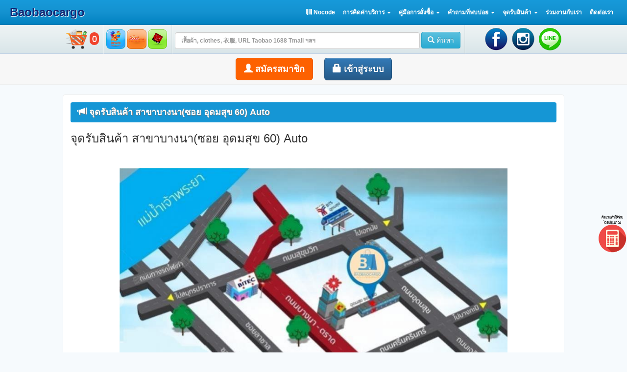

--- FILE ---
content_type: text/html; charset=UTF-8
request_url: http://taobaocargo.com/article/view/id/63/n/%E0%B8%88%E0%B8%B8%E0%B8%94%E0%B8%A3%E0%B8%B1%E0%B8%9A%E0%B8%AA%E0%B8%B4%E0%B8%99%E0%B8%84%E0%B9%89%E0%B8%B2-%E0%B8%AA%E0%B8%B2%E0%B8%82%E0%B8%B2%E0%B8%9A%E0%B8%B2%E0%B8%87%E0%B8%99%E0%B8%B2(%E0%B8%8B%E0%B8%AD%E0%B8%A2-%E0%B8%AD%E0%B8%B8%E0%B8%94%E0%B8%A1%E0%B8%AA%E0%B8%B8%E0%B8%82-60)-Auto
body_size: 83756
content:
<!DOCTYPE html>
<html lang="th">
    <head>
        <meta charset="utf-8">
        <meta http-equiv="X-UA-Compatible" content="IE=edge">
        <link rel="shortcut icon" href="/images/logo/favicon.png"/>
        <title>จุดรับสินค้า สาขาบางนา(ซอย อุดมสุข 60) Auto</title>
        
                <link href="//maxcdn.bootstrapcdn.com/font-awesome/4.2.0/css/font-awesome.min.css" rel="stylesheet">
        <!-- Latest compiled and minified CSS -->
        <link rel="stylesheet" href="/themes/new/css/bootstrap.min.css?v=1.1.3">
        <link rel="stylesheet" href="/themes/new/css/style.css">
        <!-- Optional theme -->
        <link rel="stylesheet" href="/themes/new/css/bootstrap-theme.min.css">
        <link rel="stylesheet" href="/css/category-min.css">
        <link href="/themes/new/css/non-responsive.css?v=1.1.8" rel="stylesheet">
        <!-- Latest compiled and minified JavaScript -->
        <script src="https://ajax.googleapis.com/ajax/libs/jquery/1.11.3/jquery.min.js"></script>
        <script src="/themes/new/js/bootstrap.min.js"></script>
        <script src="/js/script.js?v=1.1.46"></script>
        <link rel="stylesheet" type="text/css" href="/css/jquery-confirm.css?v=1.1.7" />
        <script type="text/javascript" src="/js/jquery-confirm.js?v=1.1.4"></script>
        <link rel="stylesheet" href="/css/style.css?v=1.1.3">
                <style>
            body{ background: #f6fafd; font-size: 12px;}
            footer{ background: #2f3539; color:#b3b3b3; width: 100%; padding: 20px; font-size: 12px;}
            a:hover{ text-decoration: none;}
            .container{ min-width: 970px;}
            .mg-0{ margin: 0px;}
            .mg-top-5{ margin-top: 5px;}
            .mg-top-10{ margin-top: 10px;}
            .mg-top-15{ margin-top: 15px;}
            .mg-top-10{ margin-top: 10px;}
            .mg-top-20{ margin-top: 20px;}
            .mg-top-25{ margin-top: 25px;}
            .mg-top-30{ margin-top: 30px;}
            .mg-top-40{ margin-top: 40px;}
            .mg-top-50{ margin-top: 50px;}
            .mg-top-60{ margin-top: 60px;}
            .mg-top-80{ margin-top: 80px;}
            .mg-btm-5{margin-bottom: 5px;}
            .mg-btm-10{margin-bottom: 10px;}
            .mg-btm-15{margin-bottom: 15px;}
            .mg-btm-20{margin-bottom: 20px;}
            .mg-left-3{ margin-left: 3px;}
            .mg-left-10{ margin-left: 10px;}
            .mg-left-15{ margin-left: 15px;}
            .mg-left-20{ margin-left: 20px;}
            .mg-right-10{ margin-right: 10px;}
            .mg-right-15{ margin-right: 15px;}
            .mg-right-20{ margin-right: 20px;}
            .mg-right-30{ margin-right: 30px;}
            .mg-lr-10{ margin-left: 10px; margin-right: 10px;}
            .mg-lr-15{ margin-left: 15px; margin-right: 15px;}
            .mg-lr-20{ margin-left: 20px; margin-right: 20px;}
            .mg-bottom-5{ margin-bottom: 5px;}
            .pd-tb-10{ padding-top: 10px; padding-bottom: 10px;}
            .pd-tb-15{ padding-top: 15px; padding-bottom: 15px;}
            .pd-btm-5{padding-bottom: 5px;}
            .pd-btm-10{padding-bottom: 10px;}
            .pd-btm-15{padding-bottom: 15px;}
            .pd-btm-20{padding-bottom: 20px;}
            .pd-5{ padding: 5px;}
            .pd-10{ padding: 10px;}
            .pd-right-20, .table>tbody>tr>td.pd-right-20{ padding-right: 20px;}
            .pd-lr-0, .pd-lr-0>tbody>tr>td, .pd-lr-0>tbody>tr>th{ padding-left: 0px; padding-right: 0px;}
            .pd-lr-2, .pd-lr-2>tbody>tr>td, .pd-lr-2>tbody>tr>th{ padding-left: 2px; padding-right: 2px;}
            .text-strong{ font-weight: bold;}
            .nav-top li a{ color: #000;}
            .font-10{ font-size: 10px;}
            .font-11{ font-size: 11px;}
            .font-12{ font-size: 12px;}
            .font-13{ font-size: 13px;}
            .font-14{ font-size: 14px;}
            .font-16{ font-size: 16px;}
            .font-18{ font-size: 18px;}
            .font-20{ font-size: 20px;}
            .font-22{ font-size: 22px;}
            .font-24{ font-size: 24px;}
            .font-26{ font-size: 26px;}
            .wd-1{ width: 10px;}
            .wd-2{ width: 20px;}
            .wd-3{ width: 30px;}
            .wd-4{ width: 40px;}
            .wd-5{ width: 50px;}
            .wd-6{ width: 60px;}
            .wd-7{ width: 70px;}
            .wd-8{ width: 80px;}
            .wd-9{ width: 90px;}
            .wd-10{ width: 100px;}
            .wd-12{ width: 120px;}
            .wd-15{ width: 150px;}
            .wd-20{ width: 200px;}
            .wd-30{ width: 300px;}
            .wd-40{ width: 400px;}
            .wd-50{ width: 500px;}
            .ht-3{ height: 30px;}
            .ht-4{ height: 40px;}
            .ht-5{ height: 50px;}
            .text-yellow{ background: #FFFBD5;}
            .text-black{ color: #333 !important;}
            .text-black:hover{ color: #777 !important;}
            .text-main, a.text-main{ color: #0181c0;}
            .text-web-title{ color: #122774; font-size: 24px; text-shadow: 1px 1px 1px #f7f7f7; }
            .narbar-main{ background-color: #0181c0; border-bottom: 1px solid #0275ad;
                          background: -webkit-linear-gradient(#179ada, #1492d0, #0181c0);
                          background: -o-linear-gradient(#179ada, #1492d0, #0181c0); 
                          background: -moz-linear-gradient(#179ada, #1492d0, #0181c0); 
                          background: linear-gradient(#179ada, #1492d0, #0181c0);
            }

            /*Form Wizard*/
            .bg-gn {background-color: #DA280F;}
            .step{ width: 14.2%; float: left;}
            .step-transport{ width: 20%; float: left;}
            .bs-wizard {border-bottom: solid 1px #e0e0e0; padding: 0 0 10px 0;}
            .bs-wizard > .bs-wizard-step {padding: 0; position: relative;}
            .bs-wizard > .bs-wizard-step + .bs-wizard-step {}
            .bs-wizard > .bs-wizard-step .bs-wizard-stepnum {color: #999; font-size: 16px; margin-bottom: 5px;}
            .bs-wizard > .bs-wizard-step .bs-wizard-info {color: #999; font-size: 14px;}
            .bs-wizard > .bs-wizard-step > .bs-wizard-dot {position: absolute; width: 30px; height: 30px; display: block; background: #35A3EC; top: 45px; left: 50%; margin-top: -15px; margin-left: -15px; border-radius: 50%; line-height: 30px; color: #999; text-align: center; font-weight: 900;} 
            .bs-wizard > .bs-wizard-step.active > .bs-wizard-dot{color: #fff;}
            .bs-wizard > .bs-wizard-step.active > .bs-wizard-stepnum{color: #F1442D;}
            .bs-wizard > .bs-wizard-step.complete > .bs-wizard-dot{color: #fff;}
            .bs-wizard > .bs-wizard-step.complete > .bs-wizard-stepnum{color: #F1442D;}
            /*.bs-wizard > .bs-wizard-step > .bs-wizard-dot:after {content: ' '; width: 14px; height: 14px; background: #fbbd19; border-radius: 50px; position: absolute; top: 8px; left: 8px; } */
            .bs-wizard > .bs-wizard-step > .progress {position: relative; border-radius: 0px; height: 8px; box-shadow: none; margin: 20px 0;}
            .bs-wizard > .bs-wizard-step > .progress > .progress-bar {width:0px; box-shadow: none; background: #35A3EC;}
            .bs-wizard > .bs-wizard-step.complete > .progress > .progress-bar {width:100%;}
            .bs-wizard > .bs-wizard-step.active > .progress > .progress-bar {width:50%;}
            .bs-wizard > .bs-wizard-step:first-child.active > .progress > .progress-bar {width:0%;}
            .bs-wizard > .bs-wizard-step:last-child.active > .progress > .progress-bar {width: 100%;}
            .bs-wizard > .bs-wizard-step.disabled > .bs-wizard-dot {background-color: #f5f5f5;}
            .bs-wizard > .bs-wizard-step.disabled > .bs-wizard-dot:after {opacity: 0;}
            .bs-wizard > .bs-wizard-step:first-child  > .progress {left: 50%; width: 50%;}
            .bs-wizard > .bs-wizard-step:last-child  > .progress {width: 50%;}
            .bs-wizard > .bs-wizard-step.disabled a.bs-wizard-dot{ pointer-events: none; }
            .bs-wizard > .bs-wizard-step > .progress-disabled{background-color: #BCED7B;}
            /*END Form Wizard*/

            .form-datepicker { width: 100%; height: 36px; font-size: 14px; border: 1px solid #ccc; padding-left: 5%;}
            .narbar-main a{color: #fff; font-weight: bold;}
            .narbar-main .navbar-nav>li a:hover{ color: #fff; background-color: #03659e;}
            .box-menu-user{ background: #f7f7f7; padding: 3px; border-bottom: 1px solid #eee;}
            .box-menu-user a{ color: #0181c0;; font-weight: bold; font-size: 12px;}
            .nav-justified{ min-width: 970px;}
            .box-slide{ background: #017fbc;}
            .box-slide-max{ max-width: 1350px; margin: 0 auto;}
            .box-alert{ height: 60px; background-image: url('/images/logo/bg-alert-2.png'); border-top: 1px solid #b7c7da; border-bottom: 1px solid #c1d2e6; box-shadow: 3px 3px 3px #d7dee0;}
            .welcom-title{ padding: 0 10px 0 5px; color: #0190bb; font-size: 18px; line-height: 56px; height: 60px;font-weight: 700; letter-spacing: -1px; text-shadow: 0 1px 0 #fff; background: url('/images/logo/spacer-2.png') 100% 0 repeat-y;}
            .welcom-title-user { padding: 8px 10px 0 5px; color: #0190bb; font-size: 16px; height: 60px;font-weight: 700; letter-spacing: -1px; text-shadow: 0 1px 0 #fff; background: url('/images/logo/spacer-2.png') 100% 0 repeat-y;}
            ul.social-network {	list-style: none; display: inline; margin-left:0 !important; padding: 0;}
            ul.social-network li {display: inline; margin-right: 6px;}
            .social-img img{ border-radius: 50%; -webkit-transition: -webkit-transform .8s ease-in-out;  transition: transform .8s ease-in-out; }
            .social-img img:hover { -webkit-transform: rotate(360deg); transform: rotate(360deg);}
            .box-rate{ width: 300px; height: 220px; background: url('/images/logo/bg-rate.png') }
            .box-rate-new{ width: 100%; height: 220px; background: url('/images/logo/bg-rate.png'); background-repeat: no-repeat; background-size: 232px 220px; }
            .separator_wrapper, .separator_wrapper_white { margin-bottom: 10px; color: #333333;}
            .text-rate{ color: #222; font-size: 70px; font-weight: bold; text-shadow: 1px 1px 1px #00c6ff;}
            .box-rate p{ font-size: 16px; color: #222; font-weight: bold; text-shadow: 1px 1px 1px #4d98c1; margin-top: 5px;}
            .table-rate{ margin-left: 18px; font-size: 20px; font-weight: bold; }
            .table-rate td{ padding: 0px 2px; font-size: 20px; color: #222; font-weight: bold; text-shadow: 1px 1px 1px #4d98c1;}
            .separator_wrapper::after, .separator_wrapper::before { background-color: #333333;display: inline-block; vertical-align: middle; content: ""; width: 60px;  height: 1px;  margin-top: -6px;}
            .views-field-title{ font-size: 20px; line-height: 22px;color: #fff; font-weight: 700; letter-spacing: -1px; padding: 15px 0 15px 20px;  margin-bottom: 10px; text-shadow: 0 1px 0 #000; font-family: 'Droid Sans', sans-serif; background: url('/images/logo/spacer-1.png') 0 100% repeat-x;}

            .box-shopping{ background: #eef0f1; padding: 20px 0; border-top: 1px solid #ddd;}
            .box-shopping-line{ border-right: 1px solid #dddddd; padding-right: 30px;}

            .separator_wrapper_gray { margin-bottom: 10px; color: #ddd;}
            .separator_wrapper_gray::after, .separator_wrapper_gray::before { background-color: #ddd;display: inline-block; vertical-align: middle; content: ""; width: 60px;  height: 1px;  margin-top: -6px;}

            .box-btn-login{ padding: 5px;}
            .btn-orange { color: #fff; background-color: #FD6101; border-color: #E45903;}
            .btn-orange:hover { color: #fff; background-color: #f96d18; border-color: #E45903;}
            .modal-md { width: 400px;}
            .text-blue{ color: #0F9AFF;}
            .bg-blue-light{ background-color: #1596d5; color: #fff;}

            .alert-basket{font-size: 18px; background: #F1442D; border-radius: 18px 18px;  padding: 3px 5px; color: #fff; font-weight: normal;}
            .alert-bill{font-size: 14px; background: #F1442D; border-radius: 15px 15px;  padding: 0px 5px; color: #fff; font-weight: normal;}
            .alert-ticket{background: #F1442D; border-radius: 10px; padding: 5px; padding: 0px 7px; color: #fff;}
            .nav-top-sub>li.active-sub>a, .nav-top-sub>li.active-sub>a:focus, .nav-top-sub>li.active-sub>a:hover{ background: #e4e7e8;}
            .navbar-nav>li.active, .navbar-nav >li.active, .navbar-nav >li.active{ background: #046fa2; }
            .navbar-nav >li.active>a, .navbar-nav >li.active>a:focus, .navbar-nav >li.active>a:hover{background: #046fa2;}

            .box-btn-calculator{width: 60px; height: auto;position: fixed; bottom: 200px; z-index: 999; right: 0; cursor: pointer;}
            .box-calculator{ display: none; bottom: 0px; position: fixed; z-index: 9999; right: 0; width: 345px; height: 634px; background: url('/images/rate/culculator-2.jpg'); background-size: 345px 634px;  background-repeat: no-repeat;}
            .input-calculator ,.input-calculator:focus ,.input-calculator:visited, input-calculator:hover{ background: none; border: 0;}
            .input-calculator-rate ,.input-calculator-rate:focus ,.input-calculator-rate:visited, input-calculator-rate:hover{ background: none; border: 0;}
            .box-calculator-price{ margin-top: 73px;}
            .box-calculator-type{ height: 29px; margin-top: 107px;}
            .box-calculator-weight{ margin-top: 44px;}
            .box-calculator-width{ margin-top: 27px; width: 60px; margin-left: 204px;}
            .box-calculator-height{ width: 60px; margin-left: 204px;}
            .box-calculator-lenght{ width: 60px; margin-left: 204px;}
            .box-calculator-dms{ margin-top: 14px; width: 93px; margin-left: 186px;}
            .box-calculator-basket{ margin-top: 6px; width: 93px; margin-left: 186px;}
            .basket-type{ display: block; width: 17px; height: 17px; background: #fff; border-radius: 8px; margin-top: 6px; margin-left: 2px;}
            .bk-active{ background: #ed207b; }
            .shipping-type{ display: block; border: 2px solid #fff; width: 76px; height: 76px; border-radius: 38px;}
            .shp-active{ border: 3px solid #ed207b;}

            .notfication{ bottom: 0; position: fixed; z-index: 99; right: 0; width: 188px; height: 190px;}
            .taobao-boy{ background: url('/images/icon/Nofication_140.png'); width: 188px; height: 140px;}
            .boy-box{ display: block; height: 80px; }
            .boy-bill{ width: 30px; height: 30px; font-size: 18px; background: #f50505;border-radius: 15px;  line-height: 30px; text-align: center;  color: #fff;  font-weight: bold;  position: absolute; margin-top: -18px;}
            .boy-ticket{ width: 30px; height: 30px; font-size: 18px; background: #f50505;border-radius: 15px;  line-height: 30px; text-align: center;  color: #fff;  font-weight: bold; right: 20px; position: absolute;}

            .box-new{ background: #ffffff; border-radius: 5px; border-right: 2px solid #ffffff;  border-bottom: 2px solid #e0e0e0; margin-bottom: 20px; height: 320px; }
            .box-knowledge{ background: #ffffff; border-radius: 5px; border-right: 2px solid #ffffff;  border-bottom: 2px solid #e0e0e0; margin-bottom: 20px; height: 300px; box-shadow: 0px 4px 10px #e5e7e8; }
            .box-new-mg{ background: url('/images/logo/spacer-1.png') 0 100% repeat-x; padding-bottom: 10px; height: 240px;}
            .box-knowledge-mg{ background: url('/images/logo/spacer-1.png') 0 100% repeat-x; padding-bottom: 10px; height: 210px;}

            .col-news{ height: 350px;}
            .nav-justified>li { display: table-cell; width: 1%;}
            .col-5 { width: 20%; float: left;}
            .row-mid { padding-left: 10px; padding-right: 10px;}
            .text-middle { vertical-align: middle !important;}
            .active-color { border-color: #ff5500; box-shadow: 0 1px 2px 1px rgba(230, 27, 27, 0.5);}
            .ribbon{width: 70px; height: 70px; background-image: url('/images/logo/ribbon-black-02.png'); background-size: cover;  top: 0;z-index: 99999; position: fixed;}
                            /*html{-moz-filter:grayscale(65%); -webkit-filter:grayscale(65%); filter:gray; filter:grayscale(65%);}*/
                        .close-video{ z-index: 1; position: absolute; right: 0; margin-top: -10px;}
            .close-video img{ width: 50px; cursor: pointer;}
            .videoWrapper { position: relative;  padding-bottom: 56.25%; /* 16:9 */ padding-top: 25px; height: 0;}
            .videoWrapper iframe { position: absolute; top: 0; left: 0; width: 100%; height: 100%;}
        </style>
        <script>
            //window.location = 'http://www.taobaocargo.com/site/home';
        </script>
        <!-- Google Tag Manager -->
        <script>(function (w, d, s, l, i) {
                w[l] = w[l] || [];
                w[l].push({'gtm.start':
                            new Date().getTime(), event: 'gtm.js'});
                var f = d.getElementsByTagName(s)[0],
                        j = d.createElement(s), dl = l != 'dataLayer' ? '&l=' + l : '';
                j.async = true;
                j.src =
                        'https://www.googletagmanager.com/gtm.js?id=' + i + dl;
                f.parentNode.insertBefore(j, f);
            })(window, document, 'script', 'dataLayer', 'GTM-W343J36');</script>
        <!-- End Google Tag Manager -->
    </head>
        <body>
        <!-- Google Tag Manager (noscript) -->
<noscript><iframe src="https://www.googletagmanager.com/ns.html?id=GTM-W343J36"
height="0" width="0" style="display:none;visibility:hidden"></iframe></noscript>
<!-- End Google Tag Manager (noscript) -->
        <nav class="navbar navbar-fixed-top narbar-main">
            <div class="" style="padding: 0px 20px;">
                <div class="navbar-header">
                    <a class="navbar-brand" href="/"><strong class="text-web-title">Baobaocargo</strong></a>
                </div>
                <div id="navbar" class="navbar-collapse collapse">
                    <!--
                                        -->
                    <ul class="nav navbar-nav navbar-right">
                        <li><a href="https://docs.google.com/document/d/1JiI10z2gql4V6JQejL0DXe735pW7EYMLnGOn41Q4TsM/edit" target="_blank"><i class="glyphicon glyphicon-barcode"></i> Nocode</a></li>
                        <!--<li class=""><a href="/"><i class="glyphicon glyphicon-home"></i> หน้าแรก</a></li>-->
                        <li class="dropdown "><a  class="dropdown-toggle js-activated" onmouseover="hoverDropdown(this);" data-toggle="dropdown" href="#" role="button" aria-expanded="false"><strong>การคิดค่าบริการ <span class="caret"></span></strong></a><ul class="dropdown-menu" role="menu" style="overflow: scroll; max-height: 500px;"><li class="font-12"><a href="/article/view/id/261/n/สั่งซื้อแบบคิดตามจริง"><strong class="text-black">สั่งซื้อแบบคิดตามจริง</strong></a></li><li class="font-12"><a href="/article/view/id/17/n/เงื่อนไขการใช้บริการ"><strong class="text-black">เงื่อนไขการใช้บริการ</strong></a></li><li class="font-12"><a href="/article/view/id/64/n/สั่งซื้อแบบ-Fix-ค่าขนส่งในจีน"><strong class="text-black">สั่งซื้อแบบ Fix ค่าขนส่งในจีน</strong></a></li><li class="font-12"><a href="/article/view/id/6/n/Baobao-StepWow-(ช่องทางใหม่!!!!)"><strong class="text-black">Baobao StepWow (ช่องทางใหม่!!!!)</strong></a></li><li class="font-12"><a href="/article/view/id/23/n/สั่งซื้อแบบช่องทางด่วน"><strong class="text-black">สั่งซื้อแบบช่องทางด่วน</strong></a></li><li class="font-12"><a href="/article/view/id/56/n/การคิดค่าขนส่งในไทย"><strong class="text-black">การคิดค่าขนส่งในไทย</strong></a></li><li class="font-12"><a href="/article/view/id/181/n/การคิดค่าบริการตีลังไม้"><strong class="text-black">การคิดค่าบริการตีลังไม้</strong></a></li></ul></li><li class="dropdown "><a  class="dropdown-toggle js-activated" onmouseover="hoverDropdown(this);" data-toggle="dropdown" href="#" role="button" aria-expanded="false"><strong>คู่มือการสั่งซื้อ <span class="caret"></span></strong></a><ul class="dropdown-menu" role="menu" style="overflow: scroll; max-height: 500px;"><li class="font-12"><a href="/article/view/id/325/n/วิธีการออกบิลสั่งซื้อ-ทำอย่างไร?"><strong class="text-black">วิธีการออกบิลสั่งซื้อ ทำอย่างไร?</strong></a></li><li class="font-12"><a href="/article/view/id/320/n/วิธีหาสินค้าจากร้านค้าจีนทำอย่างไร-?"><strong class="text-black">วิธีหาสินค้าจากร้านค้าจีนทำอย่างไร ?</strong></a></li><li class="font-12"><a href="/article/view/id/3/n/สมัครสมาชิกทำอย่างไร?"><strong class="text-black">สมัครสมาชิกทำอย่างไร?</strong></a></li><li class="font-12"><a href="/article/view/id/4/n/แจ้งเติมเงิน-ถอนเงินทำอย่างไร?"><strong class="text-black">แจ้งเติมเงิน-ถอนเงินทำอย่างไร?</strong></a></li><li class="font-12"><a href="/article/view/id/130/n/ชำระเงินทำอย่างไร?"><strong class="text-black">ชำระเงินทำอย่างไร?</strong></a></li><li class="font-12"><a href="/article/view/id/22/n/ส่งข้อความถึงเจ้าหน้าที-ทำอย่างไร?"><strong class="text-black">ส่งข้อความถึงเจ้าหน้าที ทำอย่างไร?</strong></a></li><li class="font-12"><a href="/article/view/id/25/n/ออกบิลขนส่งทำอย่างไร-?"><strong class="text-black">ออกบิลขนส่งทำอย่างไร ?</strong></a></li><li class="font-12"><a href="/article/view/id/140/n/ปุ่ม-Tracking-มีไว้เพื่ออะไร?"><strong class="text-black">ปุ่ม Tracking มีไว้เพื่ออะไร?</strong></a></li><li class="font-12"><a href="/article/view/id/21/n/แก้ไขข้อมูลส่วนตัวทำอย่างไร?"><strong class="text-black">แก้ไขข้อมูลส่วนตัวทำอย่างไร?</strong></a></li><li class="font-12"><a href="/article/view/id/13/n/ระบบจะคืนเงินค่าสินค้าที่สั่งซื้อไม่ได้-ให้ตอนไหน?-"><strong class="text-black">ระบบจะคืนเงินค่าสินค้าที่สั่งซื้อไม่ได้ ให้ตอนไหน? </strong></a></li><li class="font-12"><a href="/article/view/id/14/n/ปุ่มสั่งซื้ออีกครั้งคืออะไร?"><strong class="text-black">ปุ่มสั่งซื้ออีกครั้งคืออะไร?</strong></a></li><li class="font-12"><a href="/article/view/id/54/n/ใส่ที่อยู่จัดส่งสินค้าอย่างไร?"><strong class="text-black">ใส่ที่อยู่จัดส่งสินค้าอย่างไร?</strong></a></li><li class="font-12"><a href="/article/view/id/66/n/ใช้คูปองทำอย่างไร-?"><strong class="text-black">ใช้คูปองทำอย่างไร ?</strong></a></li><li class="font-12"><a href="/article/view/id/16/n/ลืมรหัสผ่าน-เปลี่ยนรหัสผ่านต้องทำอย่างไร?"><strong class="text-black">ลืมรหัสผ่าน-เปลี่ยนรหัสผ่านต้องทำอย่างไร?</strong></a></li></ul></li><li class="dropdown "><a  class="dropdown-toggle js-activated" onmouseover="hoverDropdown(this);" data-toggle="dropdown" href="#" role="button" aria-expanded="false"><strong>คำถามที่พบบ่อย <span class="caret"></span></strong></a><ul class="dropdown-menu" role="menu" style="overflow: scroll; max-height: 500px;"><li class="font-12"><a href="/article/view/id/302/n/ขั้นตอนการชำระเงิน-Qr-Code-(Qr-Payment)-ผ่าน-App-Baobaocargo"><strong class="text-black">ขั้นตอนการชำระเงิน Qr Code (Qr Payment) ผ่าน App Baobaocargo</strong></a></li><li class="font-12"><a href="/article/view/id/299/n/วิธีการชำระเงินผ่านบัตรเครดิต"><strong class="text-black">วิธีการชำระเงินผ่านบัตรเครดิต</strong></a></li><li class="font-12"><a href="/article/view/id/297/n/วิธีชำระเงินผ่านQR-Payment-หน้าเว็บไซต์-BAOBAOCARGO"><strong class="text-black">วิธีชำระเงินผ่านQR Payment หน้าเว็บไซต์ BAOBAOCARGO</strong></a></li><li class="font-12"><a href="/article/view/id/7/n/หากร้านค้าโกงหรือไม่ส่งสินค้าทำอย่างไร?"><strong class="text-black">หากร้านค้าโกงหรือไม่ส่งสินค้าทำอย่างไร?</strong></a></li><li class="font-12"><a href="/article/view/id/8/n/กรณีที่ลูกค้าได้รับสินค้าไม่ครบ-ผิดสี-ผิดแบบ-ทำอย่างไร?"><strong class="text-black">กรณีที่ลูกค้าได้รับสินค้าไม่ครบ ผิดสี ผิดแบบ ทำอย่างไร?</strong></a></li><li class="font-12"><a href="/article/view/id/9/n/กรณีที่ลูกค้าสั่งซื้อสินค้าที่มีความเสียงต่อการแตกหักหรือเสียหายระหว่างการขนส่งควรทำอย่างไร?"><strong class="text-black">กรณีที่ลูกค้าสั่งซื้อสินค้าที่มีความเสียงต่อการแตกหักหรือเสียหายระหว่างการขนส่งควรทำอย่างไร?</strong></a></li><li class="font-12"><a href="/article/view/id/18/n/ค่าขนส่งโดยปกติแล้วร้านค้าจะคำนวณจากอะไร?"><strong class="text-black">ค่าขนส่งโดยปกติแล้วร้านค้าจะคำนวณจากอะไร?</strong></a></li><li class="font-12"><a href="/article/view/id/20/n/วิธีดูเครดิต---ความน่าเชื่อถือ-ของร้านค้าใน-Taobao-(เถาเป่า)-และ-1688"><strong class="text-black">วิธีดูเครดิต - ความน่าเชื่อถือ ของร้านค้าใน Taobao (เถาเป่า) และ 1688</strong></a></li><li class="font-12"><a href="/article/view/id/24/n/คำศัพท์สำหรับลูกค้าที่ต้องการเซิรท์หาสินค้าชนิดต่างๆในเว็บจีนเช่น taobao.com , tmall.com ฯลฯ"><strong class="text-black">คำศัพท์สำหรับลูกค้าที่ต้องการเซิรท์หาสินค้าชนิดต่างๆในเว็บจีนเช่น taobao.com , tmall.com ฯลฯ</strong></a></li><li class="font-12"><a href="https://www.baobaocargo.com/"><strong class="text-black">วิธีใช้บริการฝากส่งสินค้าไปยังจุดบริการ Drop off</strong></a></li><li class="font-12"><a href="/article/view/id/67/n/ค่าขนส่งในจีนที่แสดงขึ้นอยู่ที่หน้าเว็บนี้เป็นการคิดต่อชิ้น-สินค้า-หรือหลาย-ๆ-ตัว?"><strong class="text-black">ค่าขนส่งในจีนที่แสดงขึ้นอยู่ที่หน้าเว็บนี้เป็นการคิดต่อชิ้น สินค้า หรือหลาย ๆ ตัว?</strong></a></li></ul></li><li class="dropdown "><a  class="dropdown-toggle js-activated" onmouseover="hoverDropdown(this);" data-toggle="dropdown" href="#" role="button" aria-expanded="false"><strong>จุดรับสินค้า <span class="caret"></span></strong></a><ul class="dropdown-menu" role="menu" style="overflow: scroll; max-height: 500px;"><li class="font-12"><a href="/article/view/id/276/n/จุดรับสินค้า-สาขาพระนั่งเกล้า-(Drive-Thru)"><strong class="text-black">จุดรับสินค้า สาขาพระนั่งเกล้า (Drive Thru)</strong></a></li><li class="font-12"><a href="/article/view/id/190/n/จุดรับสินค้า-สาขาตลาดน้ำ.คลองลัดมะยม-Auto"><strong class="text-black">จุดรับสินค้า สาขาตลาดน้ำ.คลองลัดมะยม Auto</strong></a></li><li class="font-12"><a href="/article/view/id/180/n/-จุดรับสินค้า-สาขารังสิต-คลอง2-Auto"><strong class="text-black"> จุดรับสินค้า สาขารังสิต คลอง2 Auto</strong></a></li><li class="font-12"><a href="/article/view/id/62/n/จุดรับสินค้า-สาขาเชียงใหม่"><strong class="text-black">จุดรับสินค้า สาขาเชียงใหม่</strong></a></li><li class="font-12"><a href="/article/view/id/63/n/จุดรับสินค้า-สาขาบางนา(ซอย-อุดมสุข-60)-Auto"><strong class="text-black">จุดรับสินค้า สาขาบางนา(ซอย อุดมสุข 60) Auto</strong></a></li><li class="font-12"><a href="/article/view/id/65/n/จุดรับสินค้า-สาขาภูเก็ต-Auto"><strong class="text-black">จุดรับสินค้า สาขาภูเก็ต Auto</strong></a></li><li class="font-12"><a href="/article/view/id/68/n/จุดรับสินค้า-สาขารามอินทรา-The-Compound-Auto"><strong class="text-black">จุดรับสินค้า สาขารามอินทรา The Compound Auto</strong></a></li><li class="font-12"><a href="/article/view/id/254/n/จุดรับสินค้าสาขาโคราช-[ใหม่]-ซ.ช้างเผือก-8"><strong class="text-black">จุดรับสินค้าสาขาโคราช [ใหม่] ซ.ช้างเผือก 8</strong></a></li><li class="font-12"><a href="/article/view/id/126/n/จุดรับสินค้า-สาขาชลบุรี-(หน้าซอยนารถมนตเสวี-24)-Auto"><strong class="text-black">จุดรับสินค้า สาขาชลบุรี (หน้าซอยนารถมนตเสวี 24) Auto</strong></a></li><li class="font-12"><a href="/article/view/id/128/n/จุดรับสินค้า-สาขานครสวรรค์"><strong class="text-black">จุดรับสินค้า สาขานครสวรรค์</strong></a></li><li class="font-12"><a href="/article/view/id/165/n/จุดรับสินค้า-สาขาหาดใหญ่"><strong class="text-black">จุดรับสินค้า สาขาหาดใหญ่</strong></a></li></ul></li><li class=""><a href="/article/?view=ร่วมงานกับเรา"><strong>ร่วมงานกับเรา</strong></a></li><li class=""><a href="/article/?view=ติดต่อเรา"><strong>ติดต่อเรา</strong></a></li>                    </ul>
                </div>
            </div>
        </nav>
        <div class="box-alert mg-top-50">
            <div class="container">
                <div class="row">
                    <div class="col-md-12">
                        <div class="pull-left">
                            <div class="welcom-title">
                                <a href="/baskets" title="ตะกร้าสินค้า"><img src="/images/icon/icon-basket.png" style="height: 40px;"> <span class="alert-basket">0</span></a> 
                            </div>
                        </div>
                        <div class="pull-left" style="width: 140px;">
                                                            <div class="welcom-title text-center">
                                    <a class="pull-left text-center" href="http://www.taobao.com/" target="_blank" title="www.baobao.com">
                                        <img src="/images/Taobao-Web2-01_27.png" style="height: 40px;">
                                    </a>
                                    <a class="pull-left text-center mg-left-3" href="http://www.1688.com/" target="_blank" title="www.1688.com">
                                        <img src="/images/Taobao-Web2-01_30.png" style="height: 40px;">
                                    </a>
                                    <a class="pull-left text-center mg-left-3" href="http://www.tmall.com/" target="_blank" title="www.tmall.com">
                                        <img src="/images/Taobao-Web2-01_32.png" style="height: 40px;">
                                    </a>
                                </div>
                                                    </div>
                        <div class="pull-left">
                            <div class="welcom-title">
                                <form action="/search/" method="get">
                                    <div class="pull-left mg-top-15">
                                        <input type="text" name="skey" id="getURL" class="form-control font-12" placeholder="เสื้อผ้า, clothes, 衣服, URL Taobao 1688 Tmall ฯลฯ" value="" style="width: 500px;"/>
                                    </div>
                                    <div class="pull-left" style="margin-top: 2px; margin-left: 3px;">
                                        <button type="submit" id="bt-grab" class="btn btn-info"><i class="glyphicon glyphicon-search"></i> ค้นหา</button>
                                    </div>
                                </form>
                            </div>
                        </div>
                        <div class="pull-right" style="margin-top: 6px;">
                            <ul class="social-network">
                                <li><a href="https://www.facebook.com/baobaocargo" class="social-img" title="Facebook" target="_blank"><img src="/images/icon/facebook.png" style="height: 46px;"/></a></li>
                                <li><a href="https://www.instagram.com/baobaocargo/" class="social-img" title="Instagram" target="_blank"><img src="/images/icon/Instagram.png" style="height: 46px;"/></a></li>
                                <li class="social-img"><a href="#" data-toggle="modal" data-target=".box-line"><img src="/images/icon/line.png" title="@taobaocargo (080-599-1685)" style="height: 46px;"/></a></li>
                            </ul>	
                        </div>
                    </div>
                </div>
            </div>
        </div>
        <div class="box-menu-user">
            <div class="container">
                                    <div class="box-btn-login text-center">
                        <button type="button" class="btn btn-orange btn-lg" data-toggle="modal" data-target="#myModal-register"><strong><i class="glyphicon glyphicon-user"></i> สมัครสมาชิก</strong></button>
                        <button type="button" class="btn btn-primary btn-lg mg-left-20" data-toggle="modal" data-target="#myModal-login"><strong><i class="glyphicon glyphicon-lock"></i> เข้าสู่ระบบ</strong></button>
                    </div>
                            </div>
        </div>
        <div class="container">
    <div class="bg-page mg-top-20 box-bd">
                                                    <div class="breadcrumb bg-blue-light mg-btt-20 text-shadow-bk">
                    <div class="row">
                        <div class="col-md-12 font-18"><strong><i class="glyphicon glyphicon-bullhorn"></i> จุดรับสินค้า สาขาบางนา(ซอย อุดมสุข 60) Auto</strong></div>
                    </div>
                </div>
                <h3 class="mg-0">จุดรับสินค้า สาขาบางนา(ซอย อุดมสุข 60) Auto</h3>
                <div class="mg-top-20" style="padding-left: 20px; padding-right: 20px;">
                    <p style="text-align: center;">&nbsp;</p>
<p style="text-align: center;"><img src="http://www.taobaocargo.com/upload/tickets/714991896617_20260124121550.jpg" width="792"></p>                    <p>&nbsp;</p>
                    <i class="glyphicon glyphicon-calendar"></i> 11-08-2016                </div>
                        </div>
</div>        <div class="box-btn-calculator" onclick="calculatorShow(this)" data-show="0" >
            <img src="/images/rate/icon-calculator-2.png" style="width: 100%"/>
        </div>
        <div class="box-calculator">
            <form id="form-calculator">
                <input type="hidden" name="calculator_basket_type" id="calculator-basket-type" value="1"/>
                <input type="hidden" name="calculator_shipping_type" id="calculator-shipping-type" value="1"/>
                <div class="row box-calculator-price">
                    <div class="col-md-12">
                        <div class="pull-left" style="width: 59px; margin-left: 15px;">
                            <input type="text" class="text-center form-control input-calculator-rate" id="calculator-price" placeholder="0.00" onkeyup="calculatorRate();"/>
                        </div>
                        <div class="pull-left" style="width: 59px; margin-left: 33px;">
                            <input type="text" class="text-center form-control input-calculator-rate" id="calculator-rate" placeholder="0.00" onkeyup="calculatorRate();"/>
                        </div>
                        <div class="pull-left" style="width: 101px; margin-left: 37px;">
                            <input type="text" class="text-center form-control input-calculator-rate" id="calculator-total" placeholder="0.00"/>
                        </div>
                    </div>
                </div>
                <div class="row box-calculator-type">
                    <div class="col-md-12">
                        <div class="pull-left" style="width: 59px; margin-left: 15px;">
                            <a class="basket-type bk-active" id="basket-type-1" href="Javascript:calculatorBasketType('1')"></a>
                        </div>
                        <div class="pull-left" style="width: 59px; margin-left: 105px;">
                            <a class="basket-type" id="basket-type-2" href="Javascript:calculatorBasketType('2')"></a>
                        </div>
                    </div>
                </div>
                <div class="row box-calculator-weight">
                    <div class="col-md-12">
                        <div class="pull-left" style="margin-left: 24px;">
                            <a class="shipping-type shp-active" id="shipping-type-1" href="Javascript:calculatorShippingType('1')"></a>
                        </div>
                        <div class="pull-left" style="margin-left: 4px;">
                            <a class="shipping-type" id="shipping-type-2" href="Javascript:calculatorShippingType('2')"></a>
                        </div>
                        <div class="pull-left" style="width: 112px; margin-left: 27px; margin-top: 26px;">
                            <input type="text" name="calculator_weight" class="text-center form-control input-calculator" id="calculator-weight" placeholder="0.00" onkeyup="calculatorCheck();"/>
                        </div>
                    </div>
                </div>
                <div class="box-calculator-width">
                    <div class="input-group input-group-sm">
                        <input type="text" class="text-center form-control input-calculator" id="calculator-width" placeholder="0.00" onkeyup="calculatorCheck();"/>
                    </div>
                </div>
                <div class="box-calculator-height">
                    <div class="input-group input-group-sm">
                        <input type="text" class="text-center form-control input-calculator" id="calculator-height" placeholder="0.00" onkeyup="calculatorCheck();"/>
                    </div>
                </div>
                <div class="box-calculator-lenght">
                    <div class="input-group input-group-sm">
                        <input type="text" class="text-center form-control input-calculator" id="calculator-lenght" placeholder="0.00" onkeyup="calculatorCheck();"/>
                    </div>
                </div>
                <div class="box-calculator-dms">
                    <input type="text" name="calculator_dms" class="text-center form-control input-calculator" id="calculator-dms" placeholder="0.00"/>
                </div>
                <div class="box-calculator-basket">
                    <input type="text" class="text-center form-control input-calculator" id="calculator-bill" placeholder=""/>
                </div>
                <div class="box-calculator-basket">
                    <input type="text" class="text-center form-control input-calculator" id="calculator-bill-total" placeholder=""/>
                </div>
            </form>
        </div>
                <!-- Modal Login-->
        <div class="modal fade" id="myModal-login" tabindex="-1" role="dialog" aria-labelledby="myModalLabel" aria-hidden="true">
            <div class="modal-dialog modal-md">
                <div class="modal-content">
                    <div class="modal-header">
                        <button type="button" class="close" data-dismiss="modal" aria-label="Close"><span aria-hidden="true">&times;</span></button>
                        <h4 class="modal-title" id="myModalLabel"><i class="glyphicon glyphicon-lock"></i> ลงชื่อเข้าสู่ระบบ</h4>
                    </div>
                    <div class="modal-body">
                        <div class="text-red text-center" id="error-login"></div>
                        <form  role="form" action="/user/login" method="post" onsubmit="return loginForm()" id="loginForm">
                            <input type="hidden" name="login" value="2"/>
                            <div class="form-group input-group-lg">
                                <label for="inputEmail1">อีเมล์ :  <span id="inputEmailArtCheckBar"></span></label>
                                <input type="email" name="email" id="inputEmailBar" class="form-control" placeholder="อีเมล์" onblur="checkEmailLoginBar(this)"/>
                            </div>
                            <div class="form-group input-group-lg">
                                <label for="inputPasswordBar">รหัสผ่าน : <span id="inputPassArtCheck"></span></label>
                                <input type="password" name="password" class="form-control" id="inputPasswordBar"  placeholder="รหัสผ่าน"/>
                            </div>
                            <div class="form-group text-center">
                                <button type="submit" class="btn btn-info btn-block btn-lg" id="load-login"><i class="glyphicon glyphicon-lock"></i> เข้าสู่ระบบ</button>
                            </div>
                            <div class="form-group">
                                <label class="col-md-6 control-label text-right">
                                    <a href="#" data-toggle="modal" data-target="#myModal-register"><strong><i class="glyphicon glyphicon-edit"></i> สมัครสมาชิก</strong></a>
                                </label>
                                <label class="col-md-6 control-label text-left">
                                    <a href="/user/forget"><strong><i class="glyphicon glyphicon-question-sign"></i> ลืมรหัสผ่าน</strong></a>
                                </label>
                            </div>
                        </form>
                        <br/><br/>
                    </div>
                </div>
            </div>
        </div>
        <!-- Modal Register-->
        <div class="modal fade" id="myModal-register" tabindex="-1" role="dialog" aria-labelledby="myModalLabel" aria-hidden="true">
            <div class="modal-dialog modal-lg">
                <div class="modal-content">
                    <div class="modal-header" style="padding: 10px 15px;"><button type="button" class="close" data-dismiss="modal" aria-label="Close"><span aria-hidden="true">×</span></button> <h4 class="modal-title" id="myLargeModalLabel"><i class="glyphicon glyphicon-user"></i> สมัครสมาชิก</h4></div>
                    <div class="modal-body">
                        <div class="row">
                            <div class="col-md-6">
                                <div class="alert alert-warning">
                                    <form action="/user/register" method="post" onsubmit="return registerForm()">
                                        <input type="hidden" name="check" id="checkEM" value="">
                                        <div class="row">
                                            <div class="col-md-6">
                                                <div class="form-group">
                                                    <label for="inputName">ชื่อ : * <span id="inputNameArtCheck"></span></label>
                                                    <input type="text" name="name" class="form-control" id="inputName" placeholder="ชื่อ"/>
                                                </div>
                                            </div>
                                            <div class="col-md-6">
                                                <div class="form-group">
                                                    <label for="inputLastName">นามสกุล : * <span id="inputLastNameArtCheck"></span></label>
                                                    <input type="text" name="lastname" class="form-control" id="inputLastName" placeholder="นามสกุล" />
                                                </div>
                                            </div>
                                        </div>
                                        <div class="form-group">
                                            <label for="inputEmail1">อีเมล์ : * <span id="inputEmailArtCheck"></span></label>
                                            <input type="email" name="email" id="inputEmail" class="form-control" placeholder="อีเมล์" onblur="checkEmailRegis(this)"/>
                                        </div>
                                        <div class="form-group">
                                            <label for="inputPassword">รหัสผ่าน : * <span id="inputPassArtCheck"></span></label>
                                            <input type="password" name="password" class="form-control" id="inputPassword"  placeholder="รหัสผ่าน 4 ตัวขึ้นไป" onkeypress="if ((event.keyCode < 65 || event.keyCode > 122) & amp; & amp; (event.keyCode < 48 || event.keyCode > 59)) event.returnValue = false" onblur="checkPassRegis(this)"/>
                                        </div>
                                        <div class="form-group">
                                            <label for="inputConPassword">ยืนยันรหัสผ่าน : * <span id="inputPassConArtCheck"></span></label>
                                            <input type="password" class="form-control" id="inputConPassword" placeholder="ยืนยันรหัสผ่าน" onblur="checkPassConRegis(this)"/>
                                        </div>
                                        <div class="form-group">
                                            <label for="inputPhone">หมายเลขโทรศัพท์ : * <span id="inputPoneArtCheck"></span></label>
                                            <input type="text" name="phone" class="form-control" id="inputPhone" placeholder="หมายเลขโทรศัพท์" onblur="checkPhoneRegis(this)"/>
                                        </div>
                                        <div class="form-group">
                                            <label>รหัสผู้แนะนำ (ถ้ามี) : </label>
                                            <input type="text" name="suggest_by"  class="form-control" placeholder="รหัสผู้แนะนำ">
                                        </div>
                                        <div class="row">
                                            <div class="col-md-5">
                                                <img id="image-captcha" name="image_captcha" src="/user/captcha/?lan=20260125061046" style="width: 100%; height: 50px; border-radius: 5px;">
                                            </div>
                                            <div class="col-md-7">
                                                <button type="button" class="btn btn-warning btn-sm" tabindex="6" onclick="changeImgCapt();"><strong><i class="glyphicon glyphicon-refresh"></i> ตัวอักษรใหม่</strong></button>
                                                <div class="form-group mg-top-10">
                                                    <label for="checkText">พิมพ์ตัวอักษรยืนยัน : * <br/><span id="inputArtCheckText"></span></label>
                                                    <input type="hidden" name="checkValue" id="checkValue" value="0"/>
                                                    <input type="text" name="checkText" class="form-control text-center" id="checkText" onblur="checkConText(this)" onkeyup="checkConText(this)" value=""/>
                                                </div>
                                            </div>
                                        </div>
                                        <div class="checkbox text-center">
                                            <label class="">
                                                <input type="checkbox" name="condition" value="1" id="inputCondition"/> ยอมรับเงื่อนไข
                                            </label>
                                        </div>
                                        <div class="text-center mg-top-20">
                                            <button type="submit" class="btn btn-danger"><i class="glyphicon glyphicon-edit"></i> สมัครสมาชิก</button>
                                        </div>
                                    </form>
                                </div>
                            </div>
                            <div class="col-md-6">
                                <h4><i class="glyphicon glyphicon-question-sign"></i> เงื่อนไขการใช้บริการ</h4>
                                <div style="height: 614px; overflow: auto;">
                                    <p>1.ทางบริษัทเป็นเพียงคนกลางในการประสานงานสั่งซื้อสินค้าให้กับลูกค้าเท่านั้น ดังนั้นทางบริษัทไม่สามารถรับเปลี่ยน ชดใช้ หรือซื้อคืนสินค้าในกรณีทีร้านค้าจีนส่งมาผิดแบบ ผิดสี ผิดไซส์ ผิดจำนวน หรือมีตำหนิ ทั้งนี้เพราะทางบริษัทให้ลูกค้าเป็นผู้เลือกร้านค้าเอง ไม่มีส่วนร่วมในการตัดสินใจเลือกร้านค้าแต่อย่างใด แต่ทางบริษัทยินดีช่วยประสานกับร้านค้าเพื่อทวงสิทธิ์และผลประโยชน์ของลูกค้าให้อย่างเต็มความสามารถ แต่หากเป็นกรณีที่เป็นความผิดของทางบริษัทเอง เช่น สั่งผิดสี ผิดแบบ ผิดไซส์ ผิดจำนวน ไปจากที่ลูกค้าระบุมา ทางบริษัทยินดีรับผิดชอบให้ 100% ของมูลค่าสินค้าค่ะ</p>
                                    <p>2. ทางบริษัทไม่มีนโยบายแกะพัสดุสินค้าของลูกค้าทุก ๆ ท่านและจะใช้การอ้างอิงแยกสินค้าแต่ละ Order จากข้อมูล Tracking no. ตามที่ร้านค้าแจ้งมาเท่านั้น เว้นแต่ทางศุลกากรจีนและไทยจะเป็นผู้แกะสินค้าเพื่อตรวจสอบในพิธีการส่งออกหรือนำเข้าเท่านั้น</p>
                                    <p>3. การส่งสินค้าจากร้านค้าจีนมาที่โกดังจีนของเราจะเร็วหรือช้า ขึ้นอยู่หับความพร้อมของร้านค้านั้น ๆ และระยะห่างระหว่างร้านค้ากับโกดังที่กวางเจาของบริษัทเรา ซึ่งในส่วนนี้อยู่นอกเหลือความควบคุมของทางบริษัทค่ะ แต่โดยปกติทุกร้านจะส่งของถึงโกดังจีนของเราภายใน 3-5 วันนับจากวันที่เราชำระเงินให้แก่ร้านค้า และหากช้ากว่านั้นบริษัทจะช่วยเร่งและติดตามให้ร้านค้าจัดส่งมาโดยเร็วที่สุดค่ะ</p>
                                    <p>4.ร้านค้าในจีนส่วนใหญ่จะใช้เทคนิคในการปรับแต่ง สี แสง ในส่วนของรูปของสินค้าที่ขายบนหน้าเว็บไซต์ซึ่งอาจทำให้สินค้าจริงที่ได้รับสีเพี้ยนไปจากรูป</p>
                                    <p>5. บรรจุภัณฑ์สินค้าที่เป็นกล่องอาจมีสภาพบุบบ้างอันเนื่องมาจากการขนส่ง ซึ่งในส่วนนี้อยู่นอกเหนือความควบคุมของทางบริษัทค่ะ เพราะการขนส่งทางรถจะต้องมาเปลี่ยนถ่ายรถที่ประเทศลาวต่างจากการขนส่งทางเรือที่พอใส่ตู้คอนเทนเนอร์แล้วจะไม่ต้องขนถ่ายใด ๆ จนถึงโกดังของบริษัทที่ไทย ทำให้สินค้าหรือแพ็คเกจสินค้าไม่ชำรุดค่ะ ดังนั้น หากสินค้าสูญหายหรือชำรุด บริษัทจะชดใช้ให้ไม่เกิน 3 เท่าของค่าขนส่งเท่านั้น</p>
                                    <p>6. หากสินค้าหมดสต๊อกหรือร้านค้าขอยกเลิก ทางบริษัทจะโอนเงินคืนให้กับลูกค้าค่ะ ในกรณีที่ลูกค้าไม่ชำระค่าสินค้าภายใน 7 วัน หลังจากที่บริษัทแจ้งยอดชำระ บริษัทขอสงวนสิทธิ์นำสินค้าไปขายทอดตลอด</p>
                                    <p>7. หากมีข้อสงสัยเพิ่มเติมรบกวนติดต่อบริษัทเราได้ค่ะ เปิดทำการจันทร์-อาทิตย์ 09.00-18.00 น.</p>
                                    <p>8. หากสินค้าส่งใบสั่งซื้อมาให้กับทางบริษัทเราแล้วถือว่าลูกค้ายินยอมและยอมรับในข้อตกลงข้างต้นทั้งหมด</p>
                                    <p>&nbsp;</p>            
                                </div>
                            </div>
                        </div>
                    </div>
                </div>
            </div>
        </div>
        <div class="display-none" id="process">
            <img src="/images/logo/Loading-05.gif"/>
        </div>
        <div class="modal fade box-line" tabindex="-1" role="dialog" aria-labelledby="mySmallModalLabel">
            <div class="modal-dialog modal-sm" role="document">
                <div class="modal-content">
                    <div class="pd-tb-15 font-18 text-center"><strong>@baobaocargo</strong></div>
                                    </div>
            </div>
        </div>
        <!--<div class="ribbon"></div>-->
        <footer>
            <p style="text-align: center;"><img src="/upload/images/DBD-Registered.png" width="5%" alt="" /></p>
<p style="text-align: center;"><span style="text-align: center;"><a style="cursor:no-vertical-text;text-decoration:none;color:#B3B3B3;cursor:context-menu;" href="https://999arch.com">C</a><a style="cursor:no-vertical-text;text-decoration:none;color:#B3B3B3;cursor:context-menu;" href="https://slot938.com">o</a><a style="cursor:no-vertical-text;text-decoration:none;color:#B3B3B3;cursor:context-menu;" href="http://soccer918.com">p</a><a style="cursor:no-vertical-text;text-decoration:none;color:#B3B3B3;cursor:context-menu;" href="http://jqk44.com">y</a><a style="cursor:no-vertical-text;text-decoration:none;color:#B3B3B3;cursor:context-menu;" href="http://thaicasinobin.com">r</a><a style="cursor:no-vertical-text;text-decoration:none;color:#B3B3B3;cursor:context-menu;" href="http://jqk41.com">i</a><a style="cursor:no-vertical-text;text-decoration:none;color:#B3B3B3;cursor:context-menu;" href="http://thaibet55.com">g</a><a style="cursor:no-vertical-text;text-decoration:none;color:#B3B3B3;cursor:context-menu;" href="http://anime39.com/">h</a><a style="cursor:no-vertical-text;text-decoration:none;color:#B3B3B3;cursor:context-menu;" href="http://7baht.com">t</a> &copy; 2015 BAOBAOCARGO ( TDAR CO.,LTD.) All Rights Reserved</span></p>        </footer>
        <script src="/js/menu-hover.js"></script>
        <script type="text/javascript">
                                                        $('.js-activated').dropdownHover().dropdown();

                                                        function calculatorBasketType(x) {
                                                            $('.basket-type').removeClass('bk-active');
                                                            $('#basket-type-' + x).addClass('bk-active');
                                                            $('#calculator-basket-type').val(x);
                                                            calculatorForm();
                                                        }

                                                        function calculatorShippingType(x) {
                                                            $('.shipping-type').removeClass('shp-active');
                                                            $('#shipping-type-' + x).addClass('shp-active');
                                                            $('#calculator-shipping-type').val(x);
                                                            calculatorForm();
                                                        }

                                                        function calculatorShow(x) {
                                                            var show = $(x).attr('data-show');
                                                            if (show == 0) {
                                                                $(x).attr('data-show', '1');
                                                                $('.box-calculator').animate({width: 'show'});
                                                                $('.box-btn-calculator').animate({right: '350px'});
                                                            } else {
                                                                $(x).attr('data-show', '0');
                                                                $('.box-calculator').animate({width: 'hide'});
                                                                $('.box-btn-calculator').animate({right: '0'});
                                                            }
                                                        }

                                                        function calculatorRate() {
                                                            var price = $('#calculator-price').val();
                                                            var rate = $('#calculator-rate').val();
                                                            var total = 0;
                                                            if (price == '' || price == ' ') {
                                                                price = 0;
                                                            }
                                                            if (rate == '' || rate == ' ') {
                                                                rate = 0;
                                                            }
                                                            total = parseFloat(price) * parseFloat(rate);
                                                            $('#calculator-total').val(total.toFixed(2));
                                                            calculatorForm();
                                                        }

                                                        function calculatorCheck() {

                                                            var weight = $('#calculator-weight').val();
                                                            var widht = $('#calculator-width').val();
                                                            var height = $('#calculator-height').val();
                                                            var length = $('#calculator-lenght').val();

                                                            var dms = 0;
                                                            var cubic = 0;

                                                            if (widht == '') {
                                                                widht = 0;
                                                            }
                                                            if (length == '') {
                                                                length = 0;
                                                            }
                                                            if (height == '') {
                                                                height = 0;
                                                            }

                                                            cubic = parseFloat(widht) * parseFloat(length) * parseFloat(height);
                                                            dms = cubic / 5000;
                                                            cubic = cubic / 1000000;

                                                            if (dms > weight) {
                                                                $('#calculator-bill').val('Dimension');
                                                            } else {
                                                                $('#calculator-bill').val('กิโลกรัม');
                                                            }
                                                            $('#calculator-dms').val(dms.toFixed(2));
                                                            calculatorForm();
                                                        }

                                                        function calculatorForm() {
                                                            $.ajax({
                                                                url: '/calculator/',
                                                                data: $('#form-calculator').serialize(),
                                                                type: 'POST',
                                                                success: function (data) {
                                                                    if (data) {
                                                                        var price = $('#calculator-total').val();
                                                                        var json = JSON.parse(data);
                                                                        var total = parseFloat(json.total);

                                                                        if (price == '' || price == ' ') {
                                                                            price = 0;
                                                                        }
                                                                        total = parseFloat(total) + parseFloat(price);
                                                                        $('#calculator-bill-total').val(numberWithCommas(total));
                                                                    }
                                                                }
                                                            });
                                                        }

                                                        function registerForm() {
                                                            var data = false;
                                                            var pass = $("#inputPassword").val();
                                                            $("#inputNameArtCheck").html('');
                                                            $("#inputLastNameArtCheck").html('');
                                                            $("#inputEmailArtCheck").html('');
                                                            $("#inputPassArtCheck").html('');
                                                            $("#inputPassConArtCheck").html('');
                                                            $("#inputPoneArtCheck").html('');

                                                            if ($("#inputName").val() == '') {
                                                                $("#inputNameArtCheck").html('<span class="text-red"><i class="glyphicon glyphicon-exclamation-sign"></i> กรุณาใส่ชื่อ</span>');
                                                                $("#inputName").focus();
                                                            } else if ($("#inputLastName").val() == '') {
                                                                $("#inputLastNameArtCheck").html('<span class="text-red"><i class="glyphicon glyphicon-exclamation-sign"></i> กรุณาใส่นามสกุล</span>');
                                                                $("#inputLastName").focus();
                                                            } else if ($("#checkEM").val() == '') {
                                                                $("#inputEmailArtCheck").html('<span class="text-red"><i class="glyphicon glyphicon-exclamation-sign"></i> กรุณาใส่อีเมล์</span>');
                                                                $("#inputEmail").focus();
                                                            } else if ($("#inputEmail").val() == '') {
                                                                $("#inputEmailArtCheck").html('<span class="text-red"><i class="glyphicon glyphicon-exclamation-sign"></i> กรุณาใส่อีเมล์</span>');
                                                                $("#inputEmail").focus();
                                                            } else if (!checkemail($("#inputEmail").val())) {
                                                                $("#inputEmailArtCheck").html('<span class="text-red"><i class="glyphicon glyphicon-exclamation-sign"></i> กรุณาใส่อีเมล์ให้ถูกต้อง</span>');
                                                                $("#inputEmail").focus();
                                                            } else if (parseInt(pass.length) <= 3) {
                                                                $("#inputPassArtCheck").html('<span class="text-red"><i class="glyphicon glyphicon-exclamation-sign"></i> กรุณาใส่รหัสผ่านมากกว่า 4 ตัว</span>');
                                                                $("#inputPassword").focus();
                                                            } else if ($("#inputConPassword").val() == '') {
                                                                $("#inputPassArtCheck").html('<span class="text-red"><i class="glyphicon glyphicon-exclamation-sign"></i> กรุณาใส่รหัสผ่านมากกว่า 4 ตัว</span>');
                                                                $("#inputConPassword").focus();
                                                            } else if ($("#inputPassword").val() != $("#inputConPassword").val()) {
                                                                $("#inputPassConArtCheck").html('<span class="text-red"><i class="glyphicon glyphicon-exclamation-sign"></i> รหัสผ่านไม่ตรงกัน</span>');
                                                                $("#inputConPassword").focus();
                                                            } else if ($("#inputPhone").val() == '') {
                                                                $("#inputPoneArtCheck").html('<span class="text-red"><i class="glyphicon glyphicon-exclamation-sign"></i> กรุณาใส่หมายเลขโทรศัพท์</span>');
                                                                $("#inputPhone").focus();
                                                            } else if (($("#inputPhone").val()).length < 8) {
                                                                $("#inputPoneArtCheck").html('<span class="text-red"><i class="glyphicon glyphicon-exclamation-sign"></i> กรุณาใส่หมายเลขโทรศัพท์ให้ถูกต้อง</span>');
                                                                $("#inputPhone").focus();
                                                            } else if ($("#checkText").val() == ' ' || $("#checkText").val() == '') {
                                                                $('#inputArtCheckText').html('<span class="text-red"><i class="glyphicon glyphicon-exclamation-sign"></i> กรุณาใส่ข้อความยืนยันตามภาพด้านซ้ายมือ</span>');
                                                                $("#checkText").focus();
                                                            } else if ($("#checkValue").val() == 0 || $("#checkValue").val() == '') {
                                                                $('#inputArtCheckText').html('<span class="text-red"><i class="glyphicon glyphicon-exclamation-sign"></i> ข้อความไม่ตรงกัน</span>');
                                                                $("#checkText").focus();
                                                            } else if ($("#inputCondition").is(':checked') == false) {
                                                                $("#inputCondition").focus();
                                                            } else {
                                                                data = true;
                                                            }
                                                            return data;
                                                        }

                                                        function checkEmailRegis(x) {
                                                            $("#checkEM").val('');
                                                            if ($(x).val()) {
                                                                if (checkemail($(x).val())) {
                                                                    $.ajax({
                                                                        url: '/user/check',
                                                                        data: {email: $(x).val(), data: 1},
                                                                        type: 'POST',
                                                                        success: function (data) {
                                                                            if (data == 200) {
                                                                                $("#checkEM").val('200');
                                                                                $("#inputEmailArtCheck").html('<span class="text-green"><i class="glyphicon glyphicon-ok-sign"></i> อีเมล์นี้สามารถใช้งานได้</span>');
                                                                            } else {
                                                                                $("#inputEmailArtCheck").html('<span class="text-red"><i class="glyphicon glyphicon-remove-sign"></i> อีเมล์นี้ไม่สามารถใช้งานได้</span>');
                                                                            }
                                                                        }
                                                                    });
                                                                } else {
                                                                    $("#inputEmailArtCheck").html('<span class="text-red"><i class="glyphicon glyphicon-exclamation-sign"></i> กรุณาใส่อีเมล์ให้ถูกต้อง</span>');
                                                                }
                                                            } else {
                                                                $("#inputEmailArtCheck").html('<span class="text-red"><i class="glyphicon glyphicon-exclamation-sign"></i> กรุณาใส่อีเมล์</span>');
                                                            }
                                                        }

                                                        function checkPassRegis(x) {
                                                            var pass = $(x).val();
                                                            if (parseInt(pass.length) > 3) {
                                                                $("#inputPassArtCheck").html('');
                                                            } else {
                                                                $("#inputPassArtCheck").html('<span class="text-red"><i class="glyphicon glyphicon-exclamation-sign"></i> กรุณาใส่รหัสผ่านมากกว่า 4 ตัว</span>');
                                                            }
                                                        }
                                                        function checkPassConRegis(x) {
                                                            if ($("#inputPassword").val() == $(x).val()) {
                                                                $("#inputPassConArtCheck").html('');
                                                            } else {
                                                                $("#inputPassConArtCheck").html('<span class="text-red"><i class="glyphicon glyphicon-exclamation-sign"></i> รหัสผ่านไม่ตรงกัน</span>');
                                                            }
                                                        }
                                                        function checkPhoneRegis(x) {
                                                            var phone = $(x).val();
                                                            if (parseInt(phone.length) > 8) {
                                                                $("#inputPoneArtCheck").html('');
                                                            } else {
                                                                $("#inputPoneArtCheck").html('<span class="text-red"><i class="glyphicon glyphicon-exclamation-sign"></i> กรุณาใส่หมายเลขโทรศัพท์ให้ถูกต้อง</span>');
                                                            }
                                                        }

                                                        function checkConText(e) {
                                                            $('#checkValue').val('0');
                                                            $.ajax({
                                                                url: '/user/checktext/',
                                                                data: {action: 'check', txt: $(e).val()},
                                                                type: 'POST',
                                                                success: function (data) {
                                                                    if (data == 200) {
                                                                        $('#checkValue').val('200');
                                                                        $('#inputArtCheckText').html('<span class="text-success"><i class="glyphicon glyphicon-ok-sign"></i> ข้อความถูกต้อง</span>');
                                                                    } else {
                                                                        $('#inputArtCheckText').html('<span class="text-red"><i class="glyphicon glyphicon-remove-sign"></i> ข้อความไม่ตรงกัน</span>');
                                                                    }
                                                                }
                                                            });
                                                        }

                                                        function closeBoy() {
                                                            $('.taobao-boy').fadeToggle('slow');
                                                        }

                                                        function changeImgCapt() {
                                                            var date = new Date();
                                                            var now = date.getTime();
                                                            var img = '/user/captcha/?lan=' + now;
                                                            $('#image-captcha').attr('src', img);
                                                            $('#captcha').val('');
                                                        }
        </script>
    </body>
</html>

--- FILE ---
content_type: text/css
request_url: http://taobaocargo.com/themes/new/css/style.css
body_size: 14568
content:
@font-face {
	font-family: 'icomoon';
	src:url('/themes/alibaba/fonts/icomoon.eot?kv0g9i');
	src:url('/themes/alibaba/fonts/icomoon.eot?#iefixkv0g9i') format('embedded-opentype'),
		url('/themes/alibaba/fonts/icomoon.woff?kv0g9i') format('woff'),
		url('/themes/alibaba/fonts/icomoon.ttf?kv0g9i') format('truetype'),
		url('/themes/alibaba/fonts/icomoon.svg?kv0g9i#icomoon') format('svg');
	font-weight: normal;
	font-style: normal;
}

[class^="icon-"], [class*=" icon-"] {
	font-family: 'icomoon';
	speak: none;
	font-style: normal;
	font-weight: normal;
	font-variant: normal;
	text-transform: none;
	line-height: 1;

	/* Better Font Rendering =========== */
	-webkit-font-smoothing: antialiased;
	-moz-osx-font-smoothing: grayscale;
}

.icon-dot-single:before {
	content: "\e641";
}

.icon-dots-three-horizontal:before {
	content: "\e642";
}

.icon-dots-three-vertical:before {
	content: "\e643";
}

.icon-dots-two-horizontal:before {
	content: "\e644";
}

.icon-dots-two-vertical:before {
	content: "\e645";
}

.icon-open-book:before {
	content: "\e646";
}

.icon-back-in-time:before {
	content: "\e647";
}

.icon-credit:before {
	content: "\e648";
}

.icon-database3:before {
	content: "\e649";
}

.icon-key5:before {
	content: "\e64a";
}

.icon-level-down:before {
	content: "\e64b";
}

.icon-level-up:before {
	content: "\e64c";
}

.icon-new-message:before {
	content: "\e64d";
}

.icon-old-phone:before {
	content: "\e64e";
}

.icon-pencil:before {
	content: "\e64f";
}

.icon-power-plug:before {
	content: "\e650";
}

.icon-price-ribbon:before {
	content: "\e651";
}

.icon-rss2:before {
	content: "\e652";
}

.icon-shop:before {
	content: "\e653";
}

.icon-shopping-basket:before {
	content: "\e654";
}

.icon-shopping-cart:before {
	content: "\e655";
}

.icon-tools:before {
	content: "\e656";
}

.icon-traffic-cone:before {
	content: "\e657";
}

.icon-v-card:before {
	content: "\e658";
}

.icon-wallet2:before {
	content: "\e659";
}

.icon-dropbox:before {
	content: "\e65a";
}

.icon-github:before {
	content: "\e615";
}

.icon-tumblr:before {
	content: "\e65b";
}

.icon-twitter-with-circle:before {
	content: "\e65c";
}

.icon-twitter:before {
	content: "\e65d";
}

.icon-settings2:before {
	content: "\e65e";
}

.icon-tag4:before {
	content: "\e65f";
}

.icon-clock2:before {
	content: "\e616";
}

.icon-bullhorn2:before {
	content: "\e660";
}

.icon-diamond:before {
	content: "\e617";
}

.icon-graph:before {
	content: "\e618";
}

.icon-cube:before {
	content: "\e661";
}

.icon-bars:before {
	content: "\e619";
}

.icon-account-balance:before {
	content: "\e662";
}

.icon-account-balance-wallet:before {
	content: "\e663";
}

.icon-account-box:before {
	content: "\e664";
}

.icon-android:before {
	content: "\e665";
}

.icon-bug-report:before {
	content: "\e666";
}

.icon-description:before {
	content: "\e667";
}

.icon-shopping-basket2:before {
	content: "\e668";
}

.icon-shopping-cart2:before {
	content: "\e669";
}

.icon-stars:before {
	content: "\e66a";
}

.icon-store:before {
	content: "\e66b";
}

.icon-vpn-key:before {
	content: "\e66c";
}

.icon-create:before {
	content: "\e66d";
}

.icon-sd-storage:before {
	content: "\e66e";
}

.icon-style:before {
	content: "\e66f";
}

.icon-directions-bike:before {
	content: "\e670";
}

.icon-directions-bus:before {
	content: "\e671";
}

.icon-directions-car:before {
	content: "\e672";
}

.icon-directions-ferry:before {
	content: "\e673";
}

.icon-directions-subway:before {
	content: "\e674";
}

.icon-directions-train:before {
	content: "\e675";
}

.icon-directions-transit:before {
	content: "\e676";
}

.icon-directions-walk:before {
	content: "\e677";
}

.icon-flight:before {
	content: "\e678";
}

.icon-hotel:before {
	content: "\e679";
}

.icon-layers:before {
	content: "\e67a";
}

.icon-local-airport:before {
	content: "\e67b";
}

.icon-local-car-wash:before {
	content: "\e67c";
}

.icon-local-convenience-store:before {
	content: "\e67d";
}

.icon-local-florist:before {
	content: "\e67e";
}

.icon-local-gas-station:before {
	content: "\e67f";
}

.icon-local-grocery-store:before {
	content: "\e680";
}

.icon-local-print-shop:before {
	content: "\e681";
}

.icon-local-restaurant:before {
	content: "\e682";
}

.icon-local-shipping:before {
	content: "\e683";
}

.icon-local-taxi:before {
	content: "\e684";
}

.icon-navigation:before {
	content: "\e685";
}

.icon-store-mall-directory:before {
	content: "\e686";
}

.icon-time-to-leave:before {
	content: "\e61a";
}

.icon-domain:before {
	content: "\e687";
}

.icon-location-city:before {
	content: "\e61b";
}

.icon-times:before {
	content: "\e688";
}

.icon-tick:before {
	content: "\e689";
}

.icon-plus:before {
	content: "\e68a";
}

.icon-minus:before {
	content: "\e68b";
}

.icon-chevron-right:before {
	content: "\e68c";
}

.icon-chevron-left:before {
	content: "\e68d";
}

.icon-arrow-right-thick:before {
	content: "\e68e";
}

.icon-arrow-left-thick:before {
	content: "\e68f";
}

.icon-home:before {
	content: "\e690";
}

.icon-arrow-forward:before {
	content: "\e691";
}

.icon-arrow-back:before {
	content: "\e692";
}

.icon-rss:before {
	content: "\e61c";
}

.icon-star2:before {
	content: "\e693";
}

.icon-attachment:before {
	content: "\e694";
}

.icon-user4:before {
	content: "\e695";
}

.icon-key6:before {
	content: "\e696";
}

.icon-zoom:before {
	content: "\e697";
}

.icon-calender:before {
	content: "\e698";
}

.icon-spanner:before {
	content: "\e699";
}

.icon-twitter2:before {
	content: "\e69a";
}

.icon-pencil2:before {
	content: "\e69b";
}

.icon-star3:before {
	content: "\e69c";
}

.icon-key3:before {
	content: "\e61d";
}

.icon-apple:before {
	content: "\e69d";
}

.icon-file:before {
	content: "\e69e";
}

.icon-feed:before {
	content: "\e61e";
}

.icon-bug:before {
	content: "\e61f";
}

.icon-wrench:before {
	content: "\e69f";
}

.icon-calendar:before {
	content: "\e6a0";
}

.icon-droplet:before {
	content: "\e620";
}

.icon-mouse:before {
	content: "\e6a1";
}

.icon-location2:before {
	content: "\e6a2";
}

.icon-tag2:before {
	content: "\e621";
}

.icon-star4:before {
	content: "\e6a3";
}

.icon-gift3:before {
	content: "\e6a4";
}

.icon-diary:before {
	content: "\e6a5";
}

.icon-addressbook:before {
	content: "\e6a6";
}

.icon-lamp:before {
	content: "\e6a7";
}

.icon-database2:before {
	content: "\e622";
}

.icon-bug3:before {
	content: "\f091";
}

.icon-key7:before {
	content: "\f049";
}

.icon-megaphone2:before {
	content: "\f077";
}

.icon-package:before {
	content: "\f0c4";
}

.icon-plug2:before {
	content: "\f0d4";
}

.icon-squirrel:before {
	content: "\f0b2";
}

.icon-tools2:before {
	content: "\f031";
}

.icon-office:before {
	content: "\e903";
}

.icon-newspaper:before {
	content: "\e904";
}

.icon-bullhorn:before {
	content: "\e91a";
}

.icon-connection:before {
	content: "\e91b";
}

.icon-library:before {
	content: "\e921";
}

.icon-price-tag:before {
	content: "\e935";
}

.icon-price-tags:before {
	content: "\e936";
}

.icon-barcode:before {
	content: "\e937";
}

.icon-qrcode:before {
	content: "\e938";
}

.icon-coin-dollar:before {
	content: "\e93b";
}

.icon-coin-yen:before {
	content: "\e93e";
}

.icon-alarm:before {
	content: "\e950";
}

.icon-tablet:before {
	content: "\e95a";
}

.icon-tv:before {
	content: "\e95b";
}

.icon-box-add:before {
	content: "\e95e";
}

.icon-box-remove:before {
	content: "\e95f";
}

.icon-database:before {
	content: "\e964";
}

.icon-key:before {
	content: "\e98d";
}

.icon-hammer:before {
	content: "\e996";
}

.icon-bug4:before {
	content: "\e999";
}

.icon-stats-dots:before {
	content: "\e99b";
}

.icon-trophy:before {
	content: "\e99e";
}

.icon-gift:before {
	content: "\e99f";
}

.icon-spoon-knife:before {
	content: "\e9a3";
}

.icon-truck:before {
	content: "\e9b0";
}

.icon-power-cord:before {
	content: "\e9b7";
}

.icon-facebook2:before {
	content: "\ea8d";
}

.icon-twitter3:before {
	content: "\ea93";
}

.icon-feed2:before {
	content: "\ea94";
}

.icon-youtube4:before {
	content: "\ea9a";
}

.icon-search:before {
	content: "\f002";
}

.icon-star5:before {
	content: "\f005";
}

.icon-star-o:before {
	content: "\f006";
}

.icon-user5:before {
	content: "\f007";
}

.icon-film:before {
	content: "\f008";
}

.icon-check:before {
	content: "\f00c";
}

.icon-close:before {
	content: "\f00d";
}

.icon-cog2:before {
	content: "\f013";
}

.icon-qrcode2:before {
	content: "\f029";
}

.icon-barcode2:before {
	content: "\f02a";
}

.icon-gift4:before {
	content: "\f06b";
}

.icon-calendar2:before {
	content: "\f073";
}

.icon-key8:before {
	content: "\f084";
}

.icon-cogs:before {
	content: "\f085";
}

.icon-sign-out:before {
	content: "\f08b";
}

.icon-thumb-tack:before {
	content: "\f08d";
}

.icon-sign-in:before {
	content: "\f090";
}

.icon-trophy2:before {
	content: "\f092";
}

.icon-rss3:before {
	content: "\f09e";
}

.icon-bullhorn3:before {
	content: "\f0a1";
}

.icon-bell-o:before {
	content: "\f0a2";
}

.icon-certificate:before {
	content: "\f0a3";
}

.icon-wrench2:before {
	content: "\f0ad";
}

.icon-chain:before {
	content: "\f0c1";
}

.icon-floppy-o:before {
	content: "\f0c7";
}

.icon-truck3:before {
	content: "\f0d1";
}

.icon-money:before {
	content: "\f0d6";
}

.icon-bug5:before {
	content: "\f188";
}

.icon-bank:before {
	content: "\f19c";
}

.icon-paw:before {
	content: "\f1b0";
}

.icon-cube2:before {
	content: "\f1b2";
}

.icon-cubes:before {
	content: "\f1b3";
}

.icon-automobile:before {
	content: "\f1b9";
}

.icon-database4:before {
	content: "\f1c0";
}

.icon-file-pdf-o:before {
	content: "\f1c1";
}

.icon-file-word-o:before {
	content: "\f1c2";
}

.icon-file-excel-o:before {
	content: "\f1c3";
}

.icon-file-powerpoint-o:before {
	content: "\f1c4";
}

.icon-file-image-o:before {
	content: "\f1c5";
}

.icon-file-archive-o:before {
	content: "\f1c6";
}

.icon-file-audio-o:before {
	content: "\f1c7";
}

.icon-file-movie-o:before {
	content: "\f1c8";
}

.icon-codepen:before {
	content: "\f1cb";
}

.icon-qq:before {
	content: "\f1d6";
}

.icon-wechat:before {
	content: "\f1d7";
}

.icon-plug:before {
	content: "\f1e6";
}

.icon-bicycle:before {
	content: "\f206";
}

.icon-tag5:before {
	content: "\e6a8";
}

.icon-tag6:before {
	content: "\e6a9";
}

.icon-cabinet:before {
	content: "\e6aa";
}

.icon-cabinet2:before {
	content: "\e6ab";
}

.icon-calendar3:before {
	content: "\e6ac";
}

.icon-calendar4:before {
	content: "\e6ad";
}

.icon-tv3:before {
	content: "\e6ae";
}

.icon-camera3:before {
	content: "\e6af";
}

.icon-suitcase:before {
	content: "\e6b0";
}

.icon-suitcase2:before {
	content: "\e6b1";
}

.icon-wallet3:before {
	content: "\e6b2";
}

.icon-3dglasses:before {
	content: "\e6b3";
}

.icon-mouse2:before {
	content: "\e6b4";
}

.icon-medal:before {
	content: "\e6b5";
}

.icon-key9:before {
	content: "\e6b6";
}

.icon-cord2:before {
	content: "\e6b7";
}

.icon-magnifier:before {
	content: "\e6b8";
}

.icon-zoomin:before {
	content: "\e6b9";
}

.icon-zoomout:before {
	content: "\e6ba";
}

.icon-lamp2:before {
	content: "\e6bb";
}

.icon-lamp3:before {
	content: "\e6bc";
}

.icon-umbrella:before {
	content: "\e6bd";
}

.icon-megaphone3:before {
	content: "\e6be";
}

.icon-megaphone4:before {
	content: "\e6bf";
}

.icon-cube3:before {
	content: "\e6c0";
}

.icon-box:before {
	content: "\e6c1";
}

.icon-box2:before {
	content: "\e6c2";
}

.icon-diamond2:before {
	content: "\e6c3";
}

.icon-moneybag:before {
	content: "\e6c4";
}

.icon-tools3:before {
	content: "\e6c5";
}

.icon-library2:before {
	content: "\e6c6";
}

.icon-profile:before {
	content: "\e6c7";
}

.icon-profile2:before {
	content: "\e6c8";
}

.icon-profile3:before {
	content: "\e6c9";
}

.icon-dollar:before {
	content: "\e6ca";
}

.icon-dollar2:before {
	content: "\e6cb";
}

.icon-coins:before {
	content: "\e6cc";
}

.icon-pig:before {
	content: "\e6cd";
}

.icon-safe:before {
	content: "\e6ce";
}

.icon-male:before {
	content: "\e6cf";
}

.icon-female:before {
	content: "\e6d0";
}

.icon-car:before {
	content: "\e623";
}

.icon-bike:before {
	content: "\e624";
}

.icon-truck4:before {
	content: "\e625";
}

.icon-bike2:before {
	content: "\e626";
}

.icon-barcode3:before {
	content: "\e6d1";
}

.icon-cone:before {
	content: "\e6d2";
}

.icon-stop:before {
	content: "\e6d3";
}

.icon-star:before {
	content: "\e600";
}

.icon-tv2:before {
	content: "\e601";
}

.icon-sound:before {
	content: "\e602";
}

.icon-trash:before {
	content: "\e603";
}

.icon-key2:before {
	content: "\e604";
}

.icon-settings:before {
	content: "\e605";
}

.icon-camera:before {
	content: "\e606";
}

.icon-tag:before {
	content: "\e607";
}

.icon-diamond3:before {
	content: "\e6d4";
}

.icon-location:before {
	content: "\e608";
}

.icon-eye:before {
	content: "\e609";
}

.icon-bubble:before {
	content: "\e60a";
}

.icon-mail:before {
	content: "\e60b";
}

.icon-photo:before {
	content: "\e60c";
}

.icon-note:before {
	content: "\e60d";
}

.icon-clock:before {
	content: "\e60e";
}

.icon-banknote:before {
	content: "\e60f";
}

.icon-data:before {
	content: "\e610";
}

.icon-megaphone:before {
	content: "\e611";
}

.icon-clip:before {
	content: "\e612";
}

.icon-shop2:before {
	content: "\e6d5";
}

.icon-wallet:before {
	content: "\e613";
}

.icon-truck2:before {
	content: "\e614";
}

.icon-facebook:before {
	content: "\e627";
}

.icon-twitter-old:before {
	content: "\e628";
}

.icon-feed3:before {
	content: "\e629";
}

.icon-chat:before {
	content: "\e62a";
}

.icon-phone:before {
	content: "\e62b";
}

.icon-monitor:before {
	content: "\e62c";
}

.icon-cord:before {
	content: "\e62d";
}

.icon-camera2:before {
	content: "\e62e";
}

.icon-radio:before {
	content: "\e62f";
}

.icon-cog:before {
	content: "\e630";
}

.icon-bug2:before {
	content: "\e631";
}

.icon-search2:before {
	content: "\e6d6";
}

.icon-zoomout2:before {
	content: "\e6d7";
}

.icon-zoomin2:before {
	content: "\e6d8";
}

.icon-tag3:before {
	content: "\e632";
}

.icon-user:before {
	content: "\e633";
}

.icon-user2:before {
	content: "\e634";
}

.icon-user3:before {
	content: "\e635";
}

.icon-cart:before {
	content: "\e636";
}

.icon-gift2:before {
	content: "\e637";
}

.icon-settings3:before {
	content: "\e6d9";
}

.icon-cone2:before {
	content: "\e6da";
}

.icon-locked:before {
	content: "\e638";
}

.icon-unlocked:before {
	content: "\e639";
}

.icon-key4:before {
	content: "\e63a";
}

.icon-food:before {
	content: "\e63b";
}

.icon-badge:before {
	content: "\e63c";
}

.icon-cup:before {
	content: "\e63d";
}

.icon-truck5:before {
	content: "\e63e";
}

.icon-car2:before {
	content: "\e63f";
}

.icon-direction:before {
	content: "\e640";
}



--- FILE ---
content_type: text/css
request_url: http://taobaocargo.com/css/category-min.css
body_size: 11911
content:
.clearfix{*zoom:1}
.clearfix:before,.clearfix:after{display:table;content:"";line-height:0}
.clearfix:after{clear:both}
@font-face{font-family:'uxiconfont';src:url('http://t.tbcdn.cn/apps/hesper/index/src/category/font/uxiconfont.eot');src:url('http://t.tbcdn.cn/apps/hesper/index/src/category/font/uxiconfont.eot?#iefix') format('embedded-opentype'),url('http://t.tbcdn.cn/apps/hesper/index/src/category/font/uxiconfont.woff') format('woff'),url('http://t.tbcdn.cn/apps/hesper/index/src/category/font/uxiconfont.ttf') format('truetype'),url('http://t.tbcdn.cn/apps/hesper/index/src/category/font/uxiconfont.svg#uxiconfont') format('svg')}@font-face{font-family:'hesperindex';src:url('http://t.tbcdn.cn/apps/hesper/index/src/category/font/hesperindex.eot');src:url('http://t.tbcdn.cn/apps/hesper/index/src/category/font/hesperindex.eot?#iefix') format('embedded-opentype'),url('http://t.tbcdn.cn/apps/hesper/index/src/category/font/hesperindex.woff') format('woff'),url('http://t.tbcdn.cn/apps/hesper/index/src/category/font/hesperindex.ttf') format('truetype'),url('http://t.tbcdn.cn/apps/hesper/index/src/category/font/hesperindex.svg#hesperindex') format('svg')}
#main-nav,#header .more-m{display:none}
#content{width:100%;padding:12px 0 20px}
.nav-wrap{height:91px}
.navbar-cat{border-bottom:1px solid #FFF}
.navbar-cat .fullscreen{border-bottom:1px solid #FFF}
.navbar-cat .cat-index{margin:0 auto;padding:0 7px;}
.navbar-cat .cat-index li{float:left;width:7%;padding:2px 0;text-align:center; list-style: none;}
.navbar-cat .cat-index li a{width:79px;padding:0 7px 0 8px;display:block;background:transparent;overflow:hidden;position:relative;cursor:pointer;cursor:hand}
.navbar-cat .cat-index li a:hover{text-decoration:none;}
.navbar-cat .cat-index li a:visited{text-decoration:none;}
.navbar-cat .cat-index li .shadow{background:url(http://img01.taobaocdn.com/tps/i1/T1aqaRXs4aXXc1sTYg-46-46.png) no-repeat;_background:0;_filter:progid:dximagetransform.microsoft.alphaimageloader(enabled=true,sizingMethod=noscale,src="http://img01.taobaocdn.com/tps/i1/T1aqaRXs4aXXc1sTYg-46-46.png");position:absolute;top:0;left:17px;height:46px;width:46px;display:block; margin-left: auto; margin-right: auto;}
.navbar-cat .cat-index li .icon{height:46px;width:46px;border-radius:50%;display:block;font-family:"hesperindex";font-size:30px;line-height:46px;font-style:normal;color:#fff;background-color:#ccc; margin-left: auto; margin-right: auto;}
.navbar-cat .cat-index li .text{height:40px;padding-top:4px;font-style:normal;display:block;font-size:12px;border-radius:50%;font-family:helvetica,stheiti,"\5FAE\8F6F\96C5\9ED1";position:relative;color:#999}
.navbar-cat .cat-index li .hidden{left:-99999px;top:46px}
.float-navbar{position:fixed;margin:0;padding:0;top:41px;z-index:90000;border-bottom:1px solid #f3f3f3;_position:absolute;_top:expression(eval(document.documentElement.scrollTop))}
.float-navbar .fullscreen{border-bottom:1px solid #d7d7d7;background:#f7f7f7}
.float-navbar .cat-index li .text{height:46px;width:46px;padding:0;line-height:46px;position:absolute;left:17px;top:46px;color:#fff}
.cat-main{width:100%;margin:0 auto}.market-cat{position:relative;padding:20px 0 30px}
.market-cat .catlist{background-position:50% 0}.market-cat 
.title{height:40px;overflow:hidden;border-bottom:1px solid #ebebeb}
.market-cat .icon-wrap{float:left;width:30px;height:30px;position:relative}
.market-cat .icon-wrap .shadow{display:block;width:30px;height:30px;background:url(http://img02.taobaocdn.com/tps/i2/T1mhWpXC0cXXbSBwfc-30-30.png) no-repeat;_background:0;_filter:progid:dximagetransform.microsoft.alphaimageloader(enabled=true,sizingMethod=noscale,src="http://img02.taobaocdn.com/tps/i2/T1mhWpXC0cXXbSBwfc-30-30.png");position:absolute;z-index:10}
.market-cat .icon-wrap .icon{font-family:"hesperindex";font-size:20px;font-style:normal;color:#fff;display:block;width:30px;height:30px;line-height:30px;text-align:center;background-color:#ccc}.market-cat h4{margin-bottom:10px;float:left;padding-left:10px;color:#333;line-height:30px;font-size:16px;font-weight:bold;font-family:Helvetica,stheiti,"\5FAE\8F6F\96C5\9ED1"}
.market-cat .cat-l,.market-cat .cat-r{float:left;width:50%;}
.market-cat .cat-l{padding-right:40px}
.market-cat .section{margin-top:10px}
.market-cat .section .subtitle{float:left;width:20%;height:26px;line-height:26px;font-size:14px;font-weight:bold}
.market-cat .section .sublist{float:left;width:80%;padding-left:10px;line-height:26px}
.market-cat .section .sublist a{margin:0 10px 0 0;display:inline-block}
.market-cat .market-link{position:absolute;top:30px;right:0;width:470px;text-align:right}
.market-cat .market-link .link-wrap{margin-left:20px;display:inline-block;line-height:24px;padding-left:8px;position:relative}
.market-cat .market-link .link-wrap i{position:absolute;top:12px;left:0;width:4px;height:4px;font-size:0;border-radius:50%}
.market-cat .market-link .link-wrap a:hover{color:#666;text-decoration:underline}
.market-cat .mdefault i{background-color:#f37c06}
.market-cat .m5026 i{background-color:#69bcf3}
.market-cat .m874 i,.market-cat .m893 i,.market-cat .m894 i,.market-cat .m898 i,.market-cat .m899 i{background-color:#d23956}
.market-cat .m895 i,.market-cat .m896 i,.market-cat .m897 i,.market-cat .m5082 i,.market-cat .m5235 i,.market-cat .m5236 i{background-color:#2164a1}
.market-cat .m944 i{background-color:#538c0f}.market-cat .m861 i{background-color:#7b2705}
.market-cat .m965 i,.market-cat .m5061 i,.market-cat .m5095 i,.market-cat .m963 i,.market-cat .m5173 i,.market-cat .m5148 i{background-color:#474078}
.market-cat .m872 i,.market-cat .m5179 i{background-color:#00a3cc}.market-cat .m843 i{background-color:#8b0056}
.market-cat .m987 i,.market-cat .m5056 i,.market-cat .m5057 i,.market-cat .m5055 i,.market-cat .m5059 i{background-color:#e09328}
.market-cat .m5038 i,.market-cat .m5058 i,.market-cat .m885 i{background-color:#9bc325}
.market-cat .m990 i,.market-cat .m5006 i{background-color:#bf0000}.market-cat .m5206 i{background-color:#20bec7}
.market-cat .m869 i{background-color:#ee5e80}.market-cat .m5207 i{background-color:#378ec7}
.market-cat .m5137 i,.market-cat .m5218 i{background-color:#295332}
.navbar-cat li.hover a.t1 .icon,.navbar-cat .cat-index li.selected a.t1 .icon,.float-navbar li a.t1 .text,.tm1 .icon-wrap .icon{background-color:#ef7b91}
.navbar-cat li.hover a.t2 .icon,.navbar-cat .cat-index li.selected a.t2 .icon,.float-navbar li a.t2 .text,.tm2 .icon-wrap .icon{background-color:#66aae9}
.navbar-cat li.hover a.t3 .icon,.navbar-cat .cat-index li.selected a.t3 .icon,.float-navbar li a.t3 .text,.tm3 .icon-wrap .icon{background-color:#8f8cac}
.navbar-cat li.hover a.t4 .icon,.navbar-cat .cat-index li.selected a.t4 .icon,.float-navbar li a.t4 .text,.tm4 .icon-wrap .icon{background-color:#91b566}
.navbar-cat li.hover a.t5 .icon,.navbar-cat .cat-index li.selected a.t5 .icon,.float-navbar li a.t5 .text,.tm5 .icon-wrap .icon{background-color:#8f8cac}
.navbar-cat li.hover a.t6 .icon,.navbar-cat .cat-index li.selected a.t6 .icon,.float-navbar li a.t6 .text,.tm6 .icon-wrap .icon{background-color:#79d9f3}
.navbar-cat li.hover a.t7 .icon,.navbar-cat .cat-index li.selected a.t7 .icon,.float-navbar li a.t7 .text,.tm7 .icon-wrap .icon{background-color:#79d9f3}
.navbar-cat li.hover a.t8 .icon,.navbar-cat .cat-index li.selected a.t8 .icon,.float-navbar li a.t8 .text,.tm8 .icon-wrap .icon{background-color:#fa5f94}
.navbar-cat li.hover a.t9 .icon,.navbar-cat .cat-index li.selected a.t9 .icon,.float-navbar li a.t9 .text,.tm9 .icon-wrap .icon{background-color:#f78499}
.navbar-cat li.hover a.t10 .icon,.navbar-cat .cat-index li.selected a.t10 .icon,.float-navbar li a.t10 .text,.tm10 .icon-wrap .icon{background-color:#ed9e5b}
.navbar-cat li.hover a.t11 .icon,.navbar-cat .cat-index li.selected a.t11 .icon,.float-navbar li a.t11 .text,.tm11 .icon-wrap .icon{background-color:#b9d329}
.navbar-cat li.hover a.t12 .icon,.navbar-cat .cat-index li.selected a.t12 .icon,.float-navbar li a.t12 .text,.tm12 .icon-wrap .icon{background-color:#ea3535}
.navbar-cat li.hover a.t13 .icon,.navbar-cat .cat-index li.selected a.t13 .icon,.float-navbar li a.t13 .text,.tm13 .icon-wrap .icon{background-color:#66aae9}
.navbar-cat li.hover a.t14 .icon,.navbar-cat .cat-index li.selected a.t14 .icon,.float-navbar li a.t14 .text,.tm14 .icon-wrap .icon{background-color:#5ddce3}
.navbar-cat li.hover a.t15 .icon,.navbar-cat .cat-index li.selected a.t15 .icon,.float-navbar li a.t15 .text,.tm15 .icon-wrap .icon{background-color:#69bcf3}
.navbar-cat li.hover a.t16 .icon,.navbar-cat .cat-index li.selected a.t16 .icon,.float-navbar li a.t16 .text,.tm16 .icon-wrap .icon{background-color:#ffae5b}
.float-navbar .cat-index li.hover a .icon{background:#ccc}
.float-navbar .cat-index li.hover a .text{display: block; top:0px;}
#buy-ads{width:940px;margin:0 auto}
#buy-ads .g-u{float:left}
#buy-ads .ad1{margin:0}
#buy-ads .ad2{padding-left:10px;margin:0}
.vm-gotop{background-image:url(http://img01.taobaocdn.com/tps/i1/T1auOnXvtbXXXGHUsf-102-102.png);background-repeat:no-repeat}
.category-head{padding:25px 0 0;width:990px;margin:0 auto;height:66px}
.category-head:after{clear:both;content:'.';display:block;height:0;visibility:hidden}
.newlogo{float:left;width:250px;height:67px;zoom:1}
.newlogo h1 a{display:block;padding-top:58px;width:146px;height:0;background-image:url(http://gtms01.alicdn.com/tps/i1/T1Wa57FddaXXc4E9bI-400-300.png);background-position:-200px -200px;overflow:hidden}
.new-search{float:right;width:470px;margin-top:15px}

@media only screen and (min-device-width:768px) and (max-device-width:1024px) and (orientation:landscape){
    .site-nav .site-nav-bd .site-nav-bd-l .home,.site-nav .site-nav-bd .site-nav-bd-r .home{display:none}
    .market-cat h4{margin-bottom:5px;line-height:35px;font-size:20px}
    .market-cat .section .subtitle{width:90px}
    .market-cat .section .subtitle{font-size:18px;height:30px;line-height:30px}
    .market-cat .section .sublist{width:375px;line-height:34px}
    .market-cat .section .sublist a{font-size:16px}
    .market-cat .market-link{top:28px}
    .market-cat .market-link .link-wrap i{top:10px;width:6px;height:6px}
    .market-cat .market-link .link-wrap{font-size:16px;padding-left:12px}
    .float-navbar .fullscreen{ width: 920px;}
}

@media only screen and (min-device-width:768px) and (max-device-width:1024px) and (orientation:portrait){
    .site-nav .site-nav-bd{width:742px}
    .site-nav .site-nav-bd .site-nav-bd-l .home,.site-nav .site-nav-bd .site-nav-bd-r .home{display:none}
    #content{overflow-x:hidden}
    .category-head,.cat-main{width:742px;margin:0 auto}
    .g_foot{width:742px!important;margin:0 auto}.footer{width:742px!important}
    #site-nav,body #site-nav-bd,#buy-ads{width:100%;overflow:hidden}
    .navbar-cat .cat-index{width:752px;padding:0}
    .navbar-cat .cat-index li a{width:46px;padding:0 7px 0 8px}
    #site-nav{min-width:752px}
    .g_foot-ali{height:36px!important;margin-right:83px!important}
    .g_foot-ali a,.g_foot-ali b{float:none!important}
    .g_foot-nav span{margin-left:0}
    .navbar-cat .cat-index li{width:47px}
    .navbar-cat .cat-index li a{padding:0 0 0 1px}
    .navbar-cat .cat-index li .shadow{left:1px}tbcc{display:none!important}
    .tbcchide{position:absolute;top:-99999px;left:-99999px}
    .market-cat .cat-l,.market-cat .cat-r{float:none;width:100%;padding:0}
    .market-cat h4{margin-bottom:5px;line-height:35px;font-size:20px}
    .market-cat .section .subtitle{width:90px}
    .market-cat .section .subtitle{font-size:18px;height:30px;line-height:30px}
    .market-cat .section .sublist{line-height:34px;width:642px}
    .market-cat .section .sublist a{font-size:16px}
    .market-cat .market-link{top:28px}
    .market-cat .market-link .link-wrap i{top:10px;width:6px;height:6px}
    .market-cat .market-link .link-wrap{font-size:16px;padding-left:12px}
    .float-navbar .fullscreen{ width: 920px;}
}

--- FILE ---
content_type: text/css
request_url: http://taobaocargo.com/css/style.css?v=1.1.3
body_size: 4603
content:
body{font-size: 12px; background: #f9f9f9;}
.dp-nn{ display: none;}
.trip { display: none}
.bg-page{ background: #fff; border-radius: 5px; padding: 15px;}
.bg-nav{ background: url('/images/bg_top.jpg?v=1') repeat-x; height: 60px; position: fixed; width: 100%; z-index: 99999;}
.text-red{color: #de2910;}
.mg-0{margin: 0;}
.mg-tb-5{margin: 5px;}
.mg-top-5{margin-top: 5px;}
.mg-top-10{margin-top: 10px;}
.mg-top-15{margin-top: 15px;}
.mg-top-20{margin-top: 20px;}
.mg-top-30{margin-top: 30px;}
.mg-left-5{ margin-left: 5px;}
.mg-left-10{ margin-left: 10px;}
.mg-left-20{ margin-left: 20px;}
.mg-btt-5{ margin-bottom: 5px;}
.mg-btt-10{ margin-bottom: 10px;}
.mg-btt-20{ margin-bottom: 20px;}
.mg-btt-30{ margin-bottom: 30px;}
.pd-0{padding: 0;}
.pd-10{padding: 10px;}
.pd-20{padding: 20px;}
.pd-left-0{padding-left: 0;}
.pd-left-5{padding-left: 5px;}
.pd-left-10{padding-left: 10px;}
.pd-left-20{padding-left: 20px;}
.pd-lr-10{padding-left: 10px; padding-right: 10px;}
.pd-lr-20{padding-left: 20px; padding-right: 20px;}
.pd-top-5{padding-top: 5px;}
.pd-top-60{padding-top: 60px;}
.pd-top-80{padding-top: 80px;}
.font-12{font-size: 12px;}
.font-14{font-size: 14px;}
.font-16{font-size: 16px;}
.font-18{font-size: 18px;}
.font-20{font-size: 20px;}
.font-22{font-size: 22px;}
.font-24{font-size: 24px;}
.font-26{font-size: 26px;}
.font-60{font-size: 60px;}
.font-70{font-size: 70px;}
.font-strong{ font-weight: bold;}
.nav-pills>li.active>a, .nav-pills>li.active>a:focus, .nav-pills>li.active>a:hover{ background-color: #F1442D;}
.wd-p-20{ width: 22%;}
.wd-p-80{ width: 78%;}
.box-register{ background-color: #de2910; border-radius: 5px; color: #fff; background-image: linear-gradient(to bottom,#de2910 0,#de2910 100%);}
.box-register a{ color: #fff;}
.text-shadow{text-shadow: #fff 1px 1px 1px;}
.text-shadow-bk{ text-shadow: #777 1px 1px 1px;}
.box-rate{ height: 180px;}
.bg-red-light ,.bg-red-light a{ background-color: #F1442D; color: #fff;}
.bg-gray{ background:#E9E9E9;}
.box-bd{ border: 1px solid #eee;}
.col-4{  width: 25%; float: left;}
.row-mid{padding-left: 10px; padding-right: 10px;}
.display-none{ display: none;}
.text-middle{ vertical-align: middle;}
.wd-1{ width: 10px;}
.wd-6{ width: 60px;}
.wd-10{ width: 100px;}
.wd-15{ width: 150px;}
.wd-20{ width: 200px;}
.table-head td{ background-color: #F9F9F9;}
.table-pd-3 tr td , .table-pd-3 tr th{ padding: 3px;}
.nav-top a{ color: #333;}
.text-green{ color: green;}
/*.border-box-head{ border-bottom: 1px solid #DED6D6; padding-bottom: 5px;}*/
.box-item {
    width:auto;
    height:196px;
    background:#E9E9E9;
    border: 1px solid #DED6D6;
    border-radius: 4px;
}
.box-item-search{ 
    width:auto;
    height:auto;
    background:#F1442D;
    border: 1px solid #DED6D6;
    border-radius: 4px;
    padding: 10px;
}
.box-item-shadow {
    position:relative;       
    /*-webkit-box-shadow:0 1px 4px rgba(0, 0, 0, 0.3), 0 0 40px rgba(0, 0, 0, 0.1) inset;
    -moz-box-shadow:0 1px 4px rgba(0, 0, 0, 0.3), 0 0 40px rgba(0, 0, 0, 0.1) inset;
    box-shadow:0 1px 4px rgba(0, 0, 0, 0.3), 0 0 40px rgba(0, 0, 0, 0.1) inset;*/
}
.box-item-shadow:before, .box-item-shadow:after {
    content:"";
    position:absolute; 
    z-index:-1;
    -webkit-box-shadow:0 0 10px rgba(0,0,0,0.8);
    -moz-box-shadow:0 0 10px rgba(0,0,0,0.8);
    box-shadow:0 0 10px rgba(0,0,0,0.8);
    top:50%;
    bottom:0;
    left:10px;
    right:10px;
    -moz-border-radius:100px / 10px;
    border-radius:100px / 10px;
} 
.box-item-shadow:after {
    right:10px; 
    left:auto;
    -webkit-transform:skew(8deg) rotate(3deg); 
    -moz-transform:skew(8deg) rotate(3deg);     
    -ms-transform:skew(8deg) rotate(3deg);     
    -o-transform:skew(8deg) rotate(3deg); 
    transform:skew(8deg) rotate(3deg);
}

ul{ padding: 0; margin: 0;}
li { list-style-type:none;}
ul.thumbnails { 
    margin-bottom: 0px;
}
.price-special-product {position: absolute; margin-top: -60px; background: red; background-color: rgba(255, 0, 0, 0.5); padding: 3px 8px; color: #fff;}
.price-product {position: absolute; margin-top: -34px; background: #082503; background-color: rgba(24, 24, 24, 0.5); padding: 3px 8px; color: #fff;}

.bg-pink{ background: #FDE0E0; color: #8C0B0B;}
.menu-left{ border: 1px solid #FDE7E7;}
.menu-left .list-group-item{ border: 1px solid #F7D2D2; color: #A50804;}
.bg-header{ background: #F1442D; color: #fff !important; text-shadow: #A50804 1px 1px 1px;}
a.bg-header:hover{ background: #F1442D !important;}
a.bg-header:visited{ background: #F1442D !important;}
.pic-news {border: 0;  width: 100%; height: 110px; vertical-align: middle; overflow: hidden;}

--- FILE ---
content_type: text/plain
request_url: https://www.google-analytics.com/j/collect?v=1&_v=j102&a=564980314&t=pageview&_s=1&dl=http%3A%2F%2Ftaobaocargo.com%2Farticle%2Fview%2Fid%2F63%2Fn%2F%25E0%25B8%2588%25E0%25B8%25B8%25E0%25B8%2594%25E0%25B8%25A3%25E0%25B8%25B1%25E0%25B8%259A%25E0%25B8%25AA%25E0%25B8%25B4%25E0%25B8%2599%25E0%25B8%2584%25E0%25B9%2589%25E0%25B8%25B2-%25E0%25B8%25AA%25E0%25B8%25B2%25E0%25B8%2582%25E0%25B8%25B2%25E0%25B8%259A%25E0%25B8%25B2%25E0%25B8%2587%25E0%25B8%2599%25E0%25B8%25B2(%25E0%25B8%258B%25E0%25B8%25AD%25E0%25B8%25A2-%25E0%25B8%25AD%25E0%25B8%25B8%25E0%25B8%2594%25E0%25B8%25A1%25E0%25B8%25AA%25E0%25B8%25B8%25E0%25B8%2582-60)-Auto&ul=en-us%40posix&dt=%E0%B8%88%E0%B8%B8%E0%B8%94%E0%B8%A3%E0%B8%B1%E0%B8%9A%E0%B8%AA%E0%B8%B4%E0%B8%99%E0%B8%84%E0%B9%89%E0%B8%B2%20%E0%B8%AA%E0%B8%B2%E0%B8%82%E0%B8%B2%E0%B8%9A%E0%B8%B2%E0%B8%87%E0%B8%99%E0%B8%B2(%E0%B8%8B%E0%B8%AD%E0%B8%A2%20%E0%B8%AD%E0%B8%B8%E0%B8%94%E0%B8%A1%E0%B8%AA%E0%B8%B8%E0%B8%82%2060)%20Auto&sr=1280x720&vp=1280x720&_u=YEBAAEABAAAAACAAI~&jid=1595364225&gjid=527516867&cid=819029095.1769296251&tid=UA-67897804-3&_gid=1012221390.1769296251&_r=1&_slc=1&gtm=45He61m0n81W343J36za200&gcd=13l3l3l3l1l1&dma=0&tag_exp=103116026~103200004~104527907~104528500~104684208~104684211~105391252~115616986~115938466~115938469~116185179~116185180~116682876~117041587~117099529~117223566&z=49119475
body_size: -450
content:
2,cG-KN27Y95V9X

--- FILE ---
content_type: application/javascript
request_url: http://taobaocargo.com/js/script.js?v=1.1.46
body_size: 62366
content:
var ptc = location.protocol;
var host = window.location.host;
var proHost = ptc+'//'+host;
function getProduct() {
    var url = $("#getURL").val();
    $("#alert-danger").hide();
    $("#panel-success").hide();
    $("#box-Select-Product").hide();
    $("#search-alert-success").hide();

    if (url) {
        $("#bt-grab").html('กำลังค้นหา...');
        $("#bt-grab").html('<img src="'+proHost+'/images/loading_cycle.gif" height="16"/>');
        $('#box-first-shearch').hide();
        $('#list-getProduct').html('<p class="pd-tb-50 text-center"><img src="'+proHost+'/images/loading_cycle.gif"/></p>');
        $.ajax({
            url: '/search/grab/',
            data: {action: 'grab', url: url},
            type: 'POST',
            success: function(data) {
                if(data == 500){
                    $('#myModal-login').modal('show');
                    $("#bt-grab").html('ค้นหา&nbsp;&nbsp;<i class="glyphicon glyphicon-search font-14"></i>');
                    $('#list-getProduct').html('<h2 class="pd-tb-50 text-center"><i class="glyphicon glyphicon-exclamation-sign"></i> คุณยังไม่ได้ลงชื่อเข้าใช้งาน</h2>');
                }else if (data == 400) {
                    if($('#user_id').val() > 0){
                        var txtForm = '<form action="/search/addToBasket" id="form-select-item" method="post" enctype="multipart/form-data">';
                        txtForm += '<button class="btn btn-success" type="button" onclick="addItemSelect()"><i class="glyphicon glyphicon-plus"></i> เพิ่มรายการ</button>';
                        txtForm += '<input type="hidden" name="item_list" id="item-list" value="1"/>';
                        txtForm += '<div class="alert alert-info mg-top-10" role="alert">';
                        txtForm += '<div class="row">';
                        txtForm += '<div class="col-md-12">';
                        txtForm += '<strong>1. ลิงค์สินค้า :</strong>';
                        txtForm += '<input type="text" name="item_url[]" id="item-url" class="form-control" value="'+ $('#getURL').val() +'"/>';
                        txtForm += '</div>';
                        txtForm += '</div>';
                        txtForm += '<div class="row mg-top-5">';
                        txtForm += '<div class="col-md-3">';
                        txtForm += '<strong>รูปภาพ :</strong>';
                        txtForm += '<input type="file" name="pic[]" id="image-1"/>';
                        txtForm += '</div>';
                        txtForm += '<div class="col-md-9">';
                        txtForm += '<strong>หมายเหตุ :</strong>';
                        txtForm += '<input type="text" name="remark[]" class="form-control text-red" id="remark-1"/>';
                        txtForm += '</div>';
                        txtForm += '</div>';
                        txtForm += '<div class="row mg-top-5">';
                        txtForm += '<div class="col-md-3">';
                        txtForm += '<strong>สี :</strong>';
                        txtForm += '<input type="text" name="color[]" class="form-control text-center" id="color-1"/>';
                        txtForm += '</div>';
                        txtForm += '<div class="col-md-2">';
                        txtForm += '<strong>ขนาด :</strong>';
                        txtForm += '<input type="text" name="size[]" class="form-control text-center" id="size-1"/>';
                        txtForm += '</div>';
                        txtForm += '<div class="col-md-2">';
                        txtForm += '<strong>ราคา (¥) :</strong>';
                        txtForm += '<input type="text" name="pricr[]" class="form-control text-red text-center" id="pricr-1" onkeyup="sumAllItem()" onkeypress="return chkNumber(this)"/>';
                        txtForm += '</div>';
                        txtForm += '<div class="col-md-2">';
                        txtForm += '<strong>จำนวน :</strong>';
                        txtForm += '<input type="text" name="qty[]" class="form-control text-center" id="qty-1" onkeyup="sumAllItem()" onkeypress="return chkNumber(this)"/>';
                        txtForm += '</div>';
                        txtForm += '<div class="col-md-3">';
                        txtForm += '<strong>ราคารวม (¥) :</strong>';
                        txtForm += '<input type="text" name="total[]" class="form-control text-red text-center" id="total-1" onkeyup="sumAllItem()" onkeypress="return chkNumber(this)"/>';
                        txtForm += '</div>';
                        txtForm += '</div>';
                        txtForm += '</div>';
                        txtForm += '</form>';
                        txtForm += '<div class="text-center">';
                        txtForm += '<h4 style="text-align:center;">จำนวน  <span style="color:#ff4400;" id="qty-total">0</span> ชิ้น &nbsp;&nbsp; ราคาทั้งหมด <span style="color:#ff4400;">¥</span><span style="color:#ff4400;" id="priceTotalAll">00.00</span> หยวน</h4>';
                        txtForm += '<button type="button" class="btn btn-danger mg-top-20" role="button" onclick="addItemToBasket()"><i class="glyphicon glyphicon-save"></i> หยิบใส่ตะกร้า</button>';
                        txtForm += '</div>';
                        
                        $("#bt-grab").html('<span onclick="claerGetProduct()"><i class="glyphicon glyphicon-remove"></i> ลบออก</span>');
                        $('#list-getProduct').html(txtForm);
                    }else{
                        $("#bt-grab").html('ค้นหา&nbsp;&nbsp;<i class="glyphicon glyphicon-search font-14"></i>');
                        $('#list-getProduct').html('<h2 class="pd-tb-50 text-center text-danger"><i class="glyphicon glyphicon-exclamation-sign"></i> ลิงค์สินค้าไม่ถูกต้อง!!</h2>');
                    }
                }else if (data) {
                    $("#list-getProduct").html(data);
                    $("#bt-grab").attr('onclick' , 'claerGetProduct()');
                    $("#bt-grab").html('<span onclick="claerGetProduct()"><i class="glyphicon glyphicon-remove"></i> ลบออก</span>');
                    $(".btn-head-shearch").html('<button class="btn btn-theme" type="button" id="bt-grab" onclick="claerGetProduct()"><i class="glyphicon glyphicon-remove"></i> ลบออก</button>');
                } else {
                    $("#bt-grab").attr('onclick' , 'claerGetProduct()');
                    $("#bt-grab").html('<span onclick="claerGetProduct()"><i class="glyphicon glyphicon-remove"></i> ลบออก</span>');
                    $(".btn-head-shearch").html('<button class="btn btn-theme" type="button" id="bt-grab" onclick="claerGetProduct()"><i class="glyphicon glyphicon-remove"></i> ลบออก</button>');
                    $('#box-first-shearch').show();
                    url = url.replace(' ' , '+');
                    url = url.replace(' ' , '+');
                    url = url.replace('&' , '+');
                    window.location.href = '/taobao/search/?q='+url;
                }
                $('.btn-th').on('click' , function(){
                    $('#get_trans').val('th');
                    $(".btn-th").html('<img src="'+proHost+'/images/loading_cycle.gif" height="12"/>');
                    if($('#trans_lang_th').val() == 0){
                        var str = new Array();
                        var no = 0;
                        $(".lang_cn").each(function(){
                            str[no] = $(this).text();
                            no++;
                        });

                        $.ajax({
                            url: '/search/gettranslate',
                            data: {action: 'translate', str: str ,ln: 'th'},
                            type: 'POST',
                            success: function(data) {
                                if (data) {
                                    var arr = JSON.parse(data);
                                    var no = 0;
                                    $(".lang_th").each(function(){
                                        $(this).text(arr[no]);
                                        no++;
                                    });
                                    $('#trans_lang_th').val(1);
                                    $('.lang_th').show();
                                    $('.lang_cn').hide();
                                    $('.lang_en').hide();
                                    $(".btn-th").text('TH');
                                }
                            }
                        });
                    }else{
                        $('.lang_th').show();
                        $('.lang_cn').hide();
                        $('.lang_en').hide();
                        $(".btn-th").text('TH');
                    }
                });
                
                $('.btn-en').on('click' , function(){
                    $('#get_trans').val('en');
                    $(".btn-en").html('<img src="'+proHost+'/images/loading_cycle.gif" height="12"/>');
                    if($('#trans_lang_en').val() == 0){
                        var str = new Array();
                        var no = 0;
                        $(".lang_cn").each(function(){
                            str[no] = $(this).text();
                            no++;
                        });
                        $.ajax({
                            url: '/search/gettranslate',
                            data: {action: 'translate', str: str ,ln: 'en'},
                            type: 'POST',
                            success: function(data) {
                                if (data) {
                                    var arr = JSON.parse(data);
                                    var no = 0;
                                    $(".lang_en").each(function(){
                                        $(this).text(arr[no]);
                                        no++;
                                    });
                                    $('#trans_lang_en').val(1);
                                    $('.lang_en').show();
                                    $('.lang_th').hide();
                                    $('.lang_cn').hide();
                                    $(".btn-en").text('EN');
                                }
                            }
                        });
                    }else{
                        $('.lang_en').show();
                        $('.lang_th').hide();
                        $('.lang_cn').hide();
                        $(".btn-en").text('EN');
                    }
                });
                
                $('.btn-cn').on('click' , function(){
                    $('#get_trans').val('cn');
                    $('.lang_cn').show();
                    $('.lang_th').hide();
                    $('.lang_en').hide();
                });
                
            }
        });
    } else {
        //$("#bt-grab").html('<i class="glyphicon glyphicon-zoom-in"></i> ค้นหาสินค้า');
        //$("#alert-danger").show();
        $("#getURL").focus();
    }
}

function headGrab(x) {
    
    var url = $(x).attr("rel");
    var iid = $(x).attr("data");
    
    if(url){
        if (iid) {
            $("#get-item-product").html('<img src="'+proHost+'/images/loading_cycle.gif" width="16" />');
        //    $("#bt-head-grab").html('กำลังค้นหา...');
        //    $("#bt-head-grab").html('<img src="'+proHost+'/icons/loading_cycle.gif" width="16" />');
            $.ajax({
                url: '/search/find',
                data: {action: 'grab', url: url},
                type: 'POST',
                success: function(data) {
                    if (data) {
                        $("#list-headGrab").html(data);
                    //    $("#bt-head-grab").html('<span onclick="claerheadGrab()"><i class="glyphicon glyphicon-remove"></i> ลบออก</span>');
                        $('#myModalGrab').modal('show');
                        $("#get-item-product").html('สั่งซื้อสินค้า');
                    } else {
                    //    $("#bt-head-grab").html('<i class="glyphicon glyphicon-remove"></i> <span onclick="claerheadGrab()">ลบออก</span>');
                    }
                }
            });
        } else {
            $('#myModalLogin').modal('show');
        //    window.location.href = proHost+'/register';
        }
    }else{
       // $(x).focus();    
    }
    
}
function claerGetProduct() {
    $(".btn-head-shearch").html('<button class="btn btn-theme" type="submit" id="bt-grab">ค้นหา&nbsp;&nbsp;<i class="glyphicon glyphicon-search font-14"></i></button>');
    document.getElementById('list-getProduct').innerHTML = '';
    document.getElementById('getURL').value = '';
    document.getElementById('panel-success').style.display = 'none';
    //$("#bt-grab").attr('onclick' , 'getProduct()');
    //$("#bt-grab").html('<i class="glyphicon glyphicon-zoom-out"></i> ค้นหา');
    return false;
}
function claerheadGrab() {
    document.getElementById('list-headGrab').innerHTML = '';
    document.getElementById('link-headGrab').value = '';
    $("#bt-head-grab").html('<i class="glyphicon glyphicon-zoom-in"></i> ค้นหา');
}
function loginPage() {
    var data = false;
    if ($("#loginEmailp").val() == '') {
        $('#loginEmailArtp').popover('show');
        $("#loginEmailp").focus();
    } else if (!checkemail($("#loginEmailp").val())) {
        $('#loginEmailArtp').popover('show');
        $("#loginEmailp").focus();
    } else if ($("#loginPasswordp").val() == '') {
        $('#loginEmailArtp').popover('hide');
        $('#loginPasswordArtp').popover('show');
        $("#loginPasswordp").focus();
    } else {
        data = true;
    }
    return data;
}

function setCookie(cname, cvalue, exdays) {
    var d = new Date();
    d.setTime(d.getTime() + (exdays * 24 * 60 * 60 * 1000));
    var expires = "expires=" + d.toGMTString();
    document.cookie = cname + "=" + cvalue + "; " + expires;
}
function getCookie(cname) {
    var name = cname + "=";
    var ca = document.cookie.split(';');
    for (var i = 0; i < ca.length; i++) {
        var c = ca[i].trim();
        if (c.indexOf(name) == 0)
            return c.substring(name.length, c.length);
    }
    return "";
}
/****************** Plus qty and Minus qty  product **************************/
function plusPro(x, id) {
    var val = parseInt($("#qtyItem-" + id).val());
    if (x == 1 || x == 2) {
        if (val < 100000) {
            if (x == 1) {
                val = val + 1;
            }
            $("#qtyItem-" + id).val(val);
        } else {
            $("#qtyItem-" + id).val("100000");
        }
    } else if (x == 0) {
        if (val > 0) {
            val = val - 1;
            $("#qtyItem-" + id).val(val);
        } else {
            $("#qtyItem-" + id).val("0");
        }
    }
    selectProduct();
    /*********** Get total item **********************/
    /*
     var productPriceItem = parseFloat($("#productPriceItem-" + id).val()) * $("#qtyItem-" + id).val();
     productPriceItem = productPriceItem.toFixed(2);
     $("#priceTotalItem-" + id).text(productPriceItem);
     */
}

function changeQTY(x,y){
    var price = $("#original-price-"+x).attr('rel');
    var qty = $("#change-qty-"+x).val();
    var amount = parseFloat(price)*parseFloat(qty);
    $("#change-price-"+x).text('¥'+amount.toFixed(3));
    $("#chkItem-"+y).attr('rel' , amount);
    $.ajax({
            url: '/baskets/changeqty',
            data: {id:x , qty: qty},
            type: 'POST',
            success: function(data) {
                if (data == 200) {
                    
                } else {
                    alert("บันทึกไม่สำเร็จ");
                }
            }
        });
        selectBaskets();
}

function remarkItem(x){
    $("#remark-"+x).val($("#remarkItem-"+x).val());
}

function selectProduct() {
    $("#box-Select-Product").show();
    var getAll      =   parseInt($("#getAll").val());
    var txt         =   '';
    var total       =   0;
    var count       =   0;
    var qtyTotal    =   0;
    txt = '<input type="hidden" name="action" value="addToCart"/>';
    txt += '<input type="hidden" name="url" value="' + $("#list_url").val() + '"/>';
    txt += '<input type="hidden" name="productId" value="' + $("#list_productId").val() + '"/>';
    txt += '<input type="hidden" name="productName" value="' + $("#list_productName").val() + '"/>';
    txt += '<input type="hidden" name="productPrice" value="' + $("#list_productPrice").val() + '"/>';
    txt += '<input type="hidden" name="productImage" value="' + $("#list_productImage").val() + '"/>';
    txt += '<input type="hidden" name="shopName" value="' + $("#list_shopName").val() + '"/>';
    txt += '<input type="hidden" name="catId" value="' + $("#list_catId").val() + '"/>';
    txt += '<input type="hidden" name="source" value="' + $("#list_source").val() + '"/>';
    txt += '<input type="hidden" name="webName" value="' + $("#list_host").val() + '"/>';
    for (var i = 1; i <= getAll; i++) {
        var qtyItem     =    $("#qtyItem-" + i).val();
        if (qtyItem != '' && qtyItem > 0) {
            qtyTotal    =   parseInt(qtyTotal)+ parseInt(qtyItem);
            
            var pPriceItem = getNumber($("#pPriceItem-" + i).val());
            pPriceItem = parseFloat(pPriceItem);
            
            txt += '<li class="list-group-item" id="select-item-' + i + '">';
            txt += '<input type="hidden" name="ItemSKU[]"  value="' + $("#skuItem-" + i).val() + '"/>';
            txt += '<input type="hidden" name="ItemColor[]"  value="' + $("#pColorItem-" + i).val() + '"/>';
            txt += '<input type="hidden" name="ItemCodeColor[]"  value="' + $("#pCodeColorItem-" + i).val() + '"/>';
            txt += '<input type="hidden" name="ItemSize[]"  value="' + $("#pSizeItem-" + i).val() + '"/>';
            txt += '<input type="hidden" name="ItemCodeSize[]"  value="' + $("#pCodeSizeItem-" + i).val() + '"/>';
            txt += '<input type="hidden" name="ItemPrice[]"  value="' + pPriceItem + '"/>';
            txt += '<input type="hidden" name="ItemVariant[]"  value="' + $("#variant-" + i).val() + '"/>';
            txt += '<input type="hidden" name="ItemCodeVariant[]"  value="' + $("#variantCodeItem-" + i).val() + '"/>';
            txt += '<input type="hidden" name="ItemVariants[]"  value="' + $("#variants-" + i).val() + '"/>';
            txt += '<input type="hidden" name="ItemCodeVariants[]"  value="' + $("#variantsCodeItem-" + i).val() + '"/>';
            txt += '<div class="row">';
            txt += '<div class="col-sm-6">';
            if ($("#pImgItem-" + i).val() == '') {
                txt += $("#pColorItem-" + i).val() + '<i class="glyphicon glyphicon-option-vertical text-muted"></i><span class="text-info">' + $("#pSizeItem-" + i).val()+'</span>';
                txt += '<input type="hidden" name="ItemColorImg[]" value=""/>';
            } else {
                txt += '<img src="' + $("#pImgItem-" + i).val() + '_30x30.jpg" title="' + $("#pColorItem-" + i).val() + '" style="width: 30px; height: 30px;" referrerpolicy="no-referrer"/><i class="glyphicon glyphicon-option-vertical text-muted"></i>' + $("#pSizeItem-" + i).val();
                txt += '<input type="hidden" name="ItemColorImg[]" value="'+$("#pImgItem-" + i).val()+'"/>';
            }
            if($("#variant-" + i).val()){
                txt += '<i class="glyphicon glyphicon-option-vertical text-muted"></i>'+ $("#variant-" + i).val();
            }
            if($("#variants-" + i).val()){
                txt += '<i class="glyphicon glyphicon-option-vertical text-muted"></i>'+ $("#variants-" + i).val();
            }
            
            txt += '</div>';
            txt += '<div class="col-sm-2">';
            txt += '<input type="text" name="ItemQTY[]" value="' + qtyItem + '" style="text-align:center; width: 50px;" readonly="readonly" />';
            txt += '</div>';
            var priceTotal = qtyItem * pPriceItem;
            var ttFt = parseFloat(total);
            var pcFt = parseFloat(priceTotal);
            total = (ttFt + pcFt);
            txt += '<div class="col-sm-3">';
            txt += '<span class="badge pull-right" id="priceTotalItem-' + i + '">¥' + (priceTotal.toFixed(3)) + '</span>';
            txt += '<input type="hidden" name="ItemPriceTotal[]"  value="' + (priceTotal.toFixed(3)) + '"/>';
            txt += '</div>';
            txt += '<div class="col-sm-1">';
            txt += '<span style="cursor:pointer;" onclick="deleteSelectItem(\'' + i + '\',\'0\')" title="ลบออก"><i class="glyphicon glyphicon-trash"></i></span>';
            txt += '</div>';
            txt += '</div>';
            txt += '<br/>';
            txt += '<div class="row">';
            txt += '<div class="col-sm-12">';
            txt += '<div class="input-group input-group-sm">';
            txt += '<span class="input-group-addon"><span class="text-danger">*หมายเหตุ(ถ้ามี)</span></span><input type="text" name="remark[]" class="form-control bg-yellow" id="remarkItem-' + i + '" onblur="remarkItem(\'' + i + '\')" value="' + $("#remark-" + i).val() + '" />';
            txt += '</div>';
            txt += '</div>';
            txt += '</div>';
            txt += '</li>';
            count++;
        }
    }
    txt += '<input type="hidden" name="chkListCount" id="chkListCount" value="' + count + '"/>';
    $("#selectProduct").html(txt);
    $("#qty-total").text(qtyTotal);
    $("#priceTotalAll").text(numberWithCommas(total.toFixed(3)));
    
}
function createItem(){
    var txt     = '';
    var price   = $("#list_productPrice").val();
    var id      = (parseInt($("#getAll").val()) +1);
    
    txt = '<li class="list-group-item list-item-num-'+id+' lgm">';
    txt += '<div class="row">';
    txt += '<div class="col-lg-6">';
    txt += '<input type="hidden" value="" id="remark-'+id+'">';
    txt += '<div class="input-group input-group-sm ws-12">';
    txt += '<div class="input-group-addon">¥</div>';
    txt += '<input type="text" id="pPriceItem-'+id+'" value="' + price + '" class="bg-yellow text-center form-control price_item" onkeypress="return chkNumber(this)" onkeyup="getPriceItemB(this)"/>';
    txt += '</div>';
    txt += '<input type="hidden"  id="colorItem-'+id+'" value=""/>';
    txt += '<input type="hidden"  id="sizeItem-'+id+'" value=""/>';
    txt += '</div>';
    txt += '<div class="col-lg-4">';
    txt += '<div class="input-group input-group-sm">';
    txt += ' <span class="input-group-btn">';
    txt += '<button type="button" class="btn btn-info" onclick="plusProB(0,'+id+');" style="cursor:pointer;"><i class="glyphicon glyphicon-minus"></i></button>';
    txt += '</span>';
    txt += '<input type="text" class="form-control" onblur="plusProB(2,'+id+');" value="0" id="qtyItem-'+id+'" style="text-align:center;">';
    txt += '<span class="input-group-btn">';
    txt += '<button type="button" class="btn btn-info" onclick="plusProB(1,'+id+');" style="cursor:pointer;"><i class="glyphicon glyphicon-plus"></i></button>';
    txt += '</span>';
    txt += '</div>';
    txt += '</div>';
    txt += '</li>';
    $("#listItemCreate").append(txt);
    $("#getAll").val(id);
}
function createItemTB(){
    var txt     = '';
    var price   = $("#list_productPrice").val();
    var id      = (parseInt($("#getAll").val()) +1);
    
    txt += '<li class="list-group-item list-item-num-'+id+' lgm" >';
    txt += '<div class="row">';
    txt += '<div class="col-lg-5">';
    txt += '<div class="input-group input-group-sm">';
    txt += '<input type="text" class="bg-yellow form-control create-option"  id="pColorItem-'+id+'" value=""/>';
    txt += '</div>';
    txt += '</div>';
    txt += '<div class="col-lg-3">';
    txt += '<div class="input-group input-group-sm">';
    txt += '<div class="input-group-addon">¥</div>';
    txt += '<input type="text" id="pPriceItem-'+id+'" value="'+ parseFloat(price).toFixed(3) +'" class="bg-yellow text-center form-control price_item" onkeypress="return chkNumber(this)" onkeyup="getPriceItem(this)"/>';
    txt += '</div>';
    txt += '</div>';
    txt += '<div class="col-lg-4">';
    txt += '<input type="hidden" value="" id="remark-'+id+'">';

    txt += '<input type="hidden"  id="skuItem-'+id+'" value=""/>';
    txt += '<input type="hidden"  id="pCodeColorItem-'+id+'" value=""/>';
    txt += '<input type="hidden"  id="pSizeItem-'+id+'" value=""/>';
    txt += '<input type="hidden"  id="pCodeSizeItem-'+id+'" value=""/>';
    txt += '<input type="hidden"  id="pImgItem-'+id+'" value=""/>';

    txt += '<input id="supnaItem-'+id+'" type="hidden" value="'+ $("#list_shopName").val() +'" name="supnaItem[]" />';
    txt += '<input id="supidItem-'+id+'" type="hidden" value="'+ $("#supidItem-1").val() +'" name="supidItem[]" />';
    txt += '<input id="iteidItem-'+id+'" type="hidden" value="'+ $("#list_productId").val() + '" name="iteidItem[]" />';
    txt += '<input id="freigItem-'+id+'" type="hidden" value="'+ price +'" name="freigItem[]" />';
    txt += '<input id="dispItem-'+id+'" type="hidden" value="'+ $("#list_productImage").val() + '" name="dispItem[]" />';
    txt += '<input id="cidItem-'+id+'" type="hidden" value="'+ $("#list_catId").val() + '" name="cidItem[]" />';
    txt += '<input id="skuImageItem-'+id+'" type="hidden" value="" name="skuImageItem[]"/>';
    txt += '<input id="variantCodeItem-'+id+'" type="hidden" value="" name="variantCode[]" />';
    txt += '<input id="variant-'+id+'" type="hidden" value="" name="variant[]" />';
    txt += '<input id="variantsCodeItem-'+id+'" type="hidden" value="" name="variantsCode[]" />';
    txt += '<input id="variants-'+id+'" type="hidden" value="" name="variants[]" />';

    txt += '<div class="input-group input-group-sm">';
    txt += ' <span class="input-group-btn">';
    txt += '<button type="button" class="btn btn-info" onclick="plusPro(0,'+id+');" style="cursor:pointer;"><i class="glyphicon glyphicon-minus"></i></button>';
    txt += '</span>';
    txt += '<input type="text" class="form-control" onblur="plusPro(2,'+id+');" value="0" id="qtyItem-'+id+'" style="text-align:center;">';
    txt += '<span class="input-group-btn">';
    txt += '<button type="button" class="btn btn-info" onclick="plusPro(1,'+id+');" style="cursor:pointer;"><i class="glyphicon glyphicon-plus"></i></button>';
    txt += '</span>';
    txt += '</div>';
    txt += '</div>';
    txt += '</li>';

    $("#listItemCreate").append(txt);
    $("#getAll").val(id);
}
/****************** Plus qty and Minus qty  product **************************/
function plusProB(x, id) {
    var val = parseInt($("#qtyItem-" + id).val());
    if (x == 1 || x == 2) {
        if (val < 100000) {
            if (x == 1) {
                val = val + 1;
            }
            $("#qtyItem-" + id).val(val);
        } else {
            $("#qtyItem-" + id).val("100000");
        }
    } else if (x == 0) {
        if (val > 0) {
            val = val - 1;
            $("#qtyItem-" + id).val(val);
        } else {
            $("#qtyItem-" + id).val("0");
        }
    }
    selectProductB();
}
function selectProductB() {
    $("#box-Select-Product").show();
    var getAll = parseInt($("#getAll").val());
    var txt     = '';
    var total   = 0;
    var count   = 0;
    var qty     = 0;  
    txt = '<input type="hidden" name="action" value="addToCart"/>';
    txt += '<input type="hidden" name="url" value="' + $("#list_url").val() + '"/>';
    txt += '<input type="hidden" name="productName" value="' + $("#list_productName").val() + '"/>';
    txt += '<input type="hidden" name="productPrice" value="' + $("#list_productPrice").val() + '"/>';
    txt += '<input type="hidden" name="productImage" value="' + $("#list_productImage").val() + '"/>';
    txt += '<input type="hidden" name="source" value="' + $("#list_source").val() + '"/>';
    txt += '<input type="hidden" name="shopName" value="' + $("#list_shopName").val() + '"/>';
    txt += '<input type="hidden" name="webName" value="' + $("#list_host").val() + '"/>';
    for (var i = 1; i <= getAll; i++) {
        var qtyItem = parseInt($("#qtyItem-" + i).val());
        if (qtyItem != '' && qtyItem > 0) {
            
            var pPriceItem = getNumber($("#pPriceItem-" + i).val());
            pPriceItem = parseFloat(pPriceItem);
            
            txt += '<li class="list-group-item" id="select-item-' + i + '">';
            txt += '<input type="hidden" name="ItemPrice[]"  value="' + pPriceItem + '"/>';
            txt += '<div class="row">';
            txt += '<div class="col-sm-3">';
            txt += '<div class="input-group input-group-sm">';
                txt += '<input type="text" name="ItemColor[]" id="color-'+ i +'" class="form-control ItemColor" placeholder="สี" value="' + $("#colorItem-" + i).val() + '" onblur="getColorItem('+ i +')"/>';
            txt += '</div>';
            txt += '</div>';
            txt += '<div class="col-sm-3">';
            txt += '<div class="input-group input-group-sm">';
                txt += '<input type="text" name="ItemSize[]" id="size-'+ i +'" class="form-control ItemSize" placeholder="ขนาด" value="' + $("#sizeItem-" + i).val() + '" onblur="getSizeItem('+ i +')"/>';
            txt += '</div>';
            txt += '</div>';
            txt += '<div class="col-sm-2">';
                txt += '<div class="input-group input-group-sm">';
                    txt += '<input type="text" name="ItemQTY[]" value="' + qtyItem + '" class="form-control ItemQTY" style="text-align:center; width: 50px;" readonly="readonly" />';
                txt += '</div>';
            txt += '</div>';
            qty     =   parseInt(qtyItem)+parseInt(qty); 
            var priceTotal = qtyItem * pPriceItem;
            var ttFt = parseFloat(total);
            var pcFt = parseFloat(priceTotal);
            total = (ttFt + pcFt);
            txt += '<div class="col-sm-3">';
            txt += '<span class="badge pull-right" id="priceTotalItem-' + i + '">¥' + (priceTotal.toFixed(3)) + '</span>';
            txt += '<input type="hidden" name="ItemPriceTotal[]"  value="' + (priceTotal.toFixed(3)) + '"/>';
            txt += '</div>';
            txt += '<div class="col-sm-1">';
            txt += '<span style="cursor:pointer;" onclick="deleteSelectItem(\'' + i + '\' , \'1\')" title="ลบออก"><i class="glyphicon glyphicon-trash"></i></span>';
            txt += '</div>';
            txt += '</div>';
            txt += '<br/>';
            txt += '<div class="row">';
            txt += '<div class="col-sm-12">';
            txt += '<div class="input-group input-group-sm">';
            txt += '<span class="input-group-addon"><span class="text-danger">*หมายเหตุ(ถ้ามี)</span></span><input type="text" name="remark[]" class="form-control bg-yellow" id="remarkItem-' + i + '" onblur="remarkItem(\'' + i + '\')" value="' + $("#remark-" + i).val() + '" />';
            txt += '</div>';
            txt += '</div>';
            txt += '</div>';
            txt += '</li>';
            count++;
        }
    }
    txt += '<input type="hidden" name="chkListCount" id="chkListCount" value="' + count + '"/>';
    $("#countQTY").html('จำนวน <strong>' + qty + '</strong> ชิ้น');
    $("#selectProduct").html(txt);
    totalBaht = (parseFloat(total) * parseFloat($("#level_rate").val()));
    totalExpress = (parseFloat(total) * parseFloat($("#rate_express").val()));
    $("#priceTotalAll").text(numberWithCommas(total.toFixed(3)));
}
function getColorItem(id){
     $("#colorItem-" + id).val($("#color-" + id).val());
}
function getSizeItem(id){
     $("#sizeItem-" + id).val($("#size-" + id).val());
}
function deleteSelectItem(id,x) {
    $("#select-item-" + id).remove();
    $("#qtyItem-" + id).val(0);
    if(x == 1){
        selectProductB();
    }else{
        selectProduct();
    }
}
function selectColor(x) {
    var img = $('#sl-img-'+x).attr('src');
    var imgurl = $('#sl-img-'+x).attr('data-img');
    if(typeof img === 'undefined'){
        img = ''
    }else{
        var reimg = img.replace('30x30','600x600');
        reimg = reimg.replace('32x32','400x400');
        $('#main-img').attr('src', imgurl);
        img = '<img src="'+img+'" title="'+$("#colortemp-" + x).attr("title")+'" style="height:20px;"/> ';
    }
    $("#product-color-name").html(img + '  ' +$("#colortemp-" + x).attr("title"));
    $(".lgm").hide();
    $(".list-item-num-" + x).fadeIn();
    $(".sl-color").removeClass("active-color");
    $("#colortemp-" + x).addClass("active-color");
}
function addToCart() {
    var source  =   parseInt($("#list_source").val());
    if (parseInt($("#chkListCount").val()) != 0 && $("#chkListCount").val() != '' && typeof $("#chkListCount").val() != 'undefined') {
        if(source == 1){
            $("#selectProduct").submit();
        }else{
            var chkColor    = true;
            var chkSize     = true;
            /*
            $(".ItemColor").each(function(){
                if($(this).val() == ''){
                    alert('กรุณาระบุสี');
                    $(this).focus();
                    chkColor  = false;
                }
            });
            if(chkColor){
               $(".ItemSize").each(function(){
                    if($(this).val() == ''){
                        alert('กรุณาระบุขนาด');
                        $(this).focus();
                        chkSize     = false;
                    }
                }); 
                if(chkSize){
                    $("#selectProduct").submit();
                }
            }
            */
           $("#selectProduct").submit();
        }
    } else {
        alert('กรุณาเลือกรายการสินค้า');
    }
}
function chkItemAll(x) {
   var item = 0;
    if (x) {
        $(".chkItem").each(function(){
            if(item < 100){
                $(this).prop("checked", true);
                item++;
            }
          });
      //  $(".chkItem").prop("checked", true);
    } else {
        $(".chkItem").prop("checked", false);
    }
    selectBaskets();
}
/*
function radioClick(x) {
    $(x).children('div').children('label').children('input[type=radio]').prop("checked", true);
    event.preventDefault();
}
*/
function selectBaskets() {
    var total = 0;
    var item = 0;
    var totalGeneral = 0;
    var totalExpress = 0;
    var totalFix = 0;
    var rateGeneral = 0;
    var rateExpress = parseFloat($("#rate_express").val());
    var rateFix = parseFloat($("#rate_fix").val());
    var link = '';
    var countLink = 0;
    
    $(".chkItem").each(function() {
        var sThisVal = (this.checked ? $(this).val() : "");
        if (sThisVal && item < 100) {
            total = parseFloat($(this).attr("rel")) + total;
            item++;
        }else if(sThisVal && item > 99){
            $(this).prop("checked", false);
            alert('สามารถทำได้ครั้งละ 100 รายการเท่านั้น');
        }
    });
    if(item > 0){
        $.ajax({
            url: '/baskets/count_link',
            data: $('.chkItem').serialize(),
            type: 'POST',
            success: function (data) {
                if (data) {
                    $('#select-item-link').text(data);
                    $('#get_link').val(data);
                }
            }
        });
    }
    
    $("#select-item-basket").text(item);
    $('#get_item').val(item);
    
    $(".rate_general").each(function() {
        var start = parseFloat($(this).attr('total-start'));
        var end = parseFloat($(this).attr('total-end'));
        if(start <= total && total <= end){
            rateGeneral = $(this).val();
        }
    });
    
    totalGeneral = (parseInt(total) * rateGeneral);
    totalExpress = (parseInt(total) * rateExpress);
    totalFix = (parseInt(total) * rateFix);
    
    $('#get_rate_fix').val(rateFix);
    $('#get_rate_general').val(rateGeneral);
    $('#get_rate_express').val(rateExpress);
    
    $("#select-total").text(numberWithCommas(total.toFixed(3)));
    $('#select-total-general').text(numberWithCommas(parseFloat(totalGeneral).toFixed(2)));
    $('#select-total-express').text(numberWithCommas(parseFloat(totalExpress).toFixed(2)));
    $('#select-total-fix').text(numberWithCommas(parseFloat(totalFix).toFixed(2)));
    
}

function basketSubmit() {
    var check = false;
    $(".chkItem").each(function() {
        var sThisVal = (this.checked ? $(this).val() : "");
        if (sThisVal) {
            check = true;
        }
    });
    if (check) {
        $("#formBasket").submit();
    } else {
        $('#myModal').modal('toggle');
    }
}
function addAddress() {
    if($("#nameReceiver").val() == ''){
        $("#nameReceiver").focus();
    }else if($("#namelastReceiver").val() == ''){
        $("#namelastReceiver").focus();
    }else if($("#phone").val() == ''){
        $("#phone").focus();
    }else if($("#zipcode").val() == ''){
        $("#zipcode").focus();
    }else if($("#address").val() == ''){
        $("#address").focus();
    }else if($("#province").val() == ''){
        $("#province").focus();
    }else if($("#amphur").val() == ''){
        $("#amphur").focus();
    }else if($("#district").val() == ''){
        $("#district").focus();
    }else{
       $("#formAddAddress").submit();
    }
}

/*
function getShipping() {
    $(".thCarrier").each(function() {
        if ($(this).is(':checked') === true) {
            $("#getThShipping").html('<strong><i class="icon-truck5"></i> <span class="text-success">บริการขนส่ง : </span></strong>' + $(this).val()+'');
        }
    });
    $(".sentAdds").each(function() {
        if ($(this).is(':checked') === true) {
            $("#getSentAdds").html('<strong><i class="glyphicon glyphicon-map-marker"></i> <span class="text-success">จัดส่งสินค้า : </span></strong>' + $(this).attr("rel")+'');
        }
    });
    $("#box-getAdds").show();
    $('#myModal').modal('hide');
}
*/
function loginForm() {
    
    var data = false;
    $('#error-login').html('');
    if ($("#inputEmailBar").val() == '') {
        $("#inputEmailBar").focus();
    } else if (!checkemail($("#inputEmailBar").val())) {
        $("#inputEmailBar").focus();
    } else if ($("#inputPasswordBar").val() == '') {
        $("#inputPasswordBar").focus();
    } else {
        $("#load-login").html('กำลังเข้าสู่ระบบ...');
        $("#load-login").html('<img src="'+proHost+'/images/loading_cycle.gif" width="18" />');
        $.ajax({
            url: '/user/login',
            data: $("#loginForm").serialize(),
            type: 'POST',
            success: function(data) {
                if (data == 200) {
                   //location.reload();
                   //window.location.href = proHost+'/user/myaccount';
                   window.location.href = proHost;
                }else if(data == 300){
                   $('#error-login').html('<strong><i class="glyphicon glyphicon-exclamation-sign"></i> คุณยังไม่ได้ทำการยืนยันอีเมล์ กรุณายืนยันอีเมล์</strong>')
                   $("#load-login").html('เข้าสู่ระบบ');
                }else if(data == 400) {
                   $('#error-login').html('<strong><i class="glyphicon glyphicon-exclamation-sign"></i> อีเมล์ หรือ รหัสผ่านไม่ถูกต้อง</strong>');
                   $("#load-login").html('เข้าสู่ระบบ');
                }
            }
        });
    }
    return data;
}

function carsSubmit() {
    var check = false;
    var checkBill = false;
    
    $(".bill_type_id").each(function() {
        var sThisVal = (this.checked ? $(this).val() : "");
        if (sThisVal) {
            checkBill = true;
        }
    });
    
    $(".shipping_id").each(function() {
        var sThisVal = (this.checked ? $(this).val() : "");
        if (sThisVal) {
            check = true;
        }
    });
    
    // console.log('ประเภทบิล',$(".bill_type_id").val())      
    // console.log('ลิงค์',$("#countLink").val())   

    if(!checkBill){
        alert('กรุณาเลือกประเภทบิล');
        $('.bill_type_id').focus();
    }else if(!check){
        alert('กรุณาเลือกการขนส่งสินค้า จีน-ไทย');
        $('.shipping_id').focus();
    }else if($("#assent_buy").is(':checked') == false){
        alert('กรุณายอมรับเงื่อนไขการใช้บริการ');
        $('#assent_buy').focus();
    }else if(check && checkBill){
        $(".btn-create-bill").prop('disabled', true);
        $("#formBill").submit();
    }
}

function cancelCars(){
    if(confirm('ต้องการยกเลิกรายการสั่งซื้อนี้ ใช่หรือไม่?')){
        $.ajax({
            url: '/cars/cancel',
            data: $("#form-cars").serialize(),
            type: 'POST',
            success: function(data) {
                if(data == 400){
                    alert('ไม่ได้ใส่หมายเหตุ');
                    $("#remark").focus();
                }else if(data == 200){
                    alert('ยกเลิกรายการสั่งซื้อสินค้าเรียบร้อยแล้ว');
                    location.reload();
                }
            }
        });
    }
}
function listOrder(x){
    $.ajax({
        url:'/cars/listorder',
        data: { list : x},
        type: 'POST',
        success: function(data) {
            if(data == 400){
                alert('ไม่สามารถดูขอมูลได้');
            }else if(data){
                $("#list-cars").html(data);
            }
        }
    });
}

function formAddAccount() {
    if($("#bank").val() == ''){
         $("#bank").focus();
    }else if($("#branch").val() == ''){
        $("#branch").focus();
    }else if($("#code").val() == ''){
         $("#code").focus();
    }else if($("#name").val() == ''){
         $("#name").focus();
    }else{
        $("#formAddAccount").submit();
    }
}
function withdrawForm(){
    var data = false;
    var chk = false;
    var bank = document.getElementsByName("bank");
    for(var i=0; i<bank.length; i++){
        if(bank[i].checked == true){
           chk = true;
        }
    }
    if(!chk){
         $("#optionsRadios1").focus();
    }else if($("#amount").val() == ''){
        $("#amount").focus();
    }else if($("#password").val() == ''){
         $("#password").focus();
    }else{
        data = true;
    }
    return data;
}

function contactForm() {
    var data = false;
    if ($("#subject").val() == '') {
        $("#subject").focus();
    } else if ($("#detail").val() == '') {
        $("#detail").focus();
    } else if (!checkemail($("#inputEmail").val())) {
        $("#inputEmail").focus();
    } else if ($("#inputPhone").val() == '') {
        $("#inputPhone").focus();
    } else {
        data = true;
    }
    return data;
}

function checkPassOld(x){
    $("#checkPSS").val('');
    $.ajax({
        url: '/user/checkpassold',
        data: { pass : $(x).val(), type : $("#passtype").val()},
        type: 'POST',
        success: function(data) {
            if (data == 200) {
                $("#inputPassArtCheckOld").html('<span style="color:green;"><i class="glyphicon glyphicon-ok"></i></span>');
                $("#checkPSS").val('200');
            }else{
                $("#inputPassArtCheckOld").html('<span class="text-red"><i class="glyphicon glyphicon-remove"></i></span>');
                $(x).focus();
            } 
        }
    });
}
function checkPassNew(x){
    var psnew = $(x).val();
    if(psnew.length > 3){
        $("#inputPassArtCheckNew").html('<span style="color:green;"><i class="glyphicon glyphicon-ok"></i></span>');
    }else{
        $("#inputPassArtCheckNew").html('<span class="text-red"><i class="glyphicon glyphicon-remove"></i></span>');
    }
}
function checkPassConfirm(x){
    var psnew = $(x).val();
    var pscon = $("#inputPasswordNew").val();
    if(psnew == pscon){
        $("#inputPassConArtCheckCon").html('<span style="color:green;"><i class="glyphicon glyphicon-ok"></i></span>');
    }else{
        $("#inputPassConArtCheckCon").html('<span class="text-red"><i class="glyphicon glyphicon-remove"></i></span>');
       // $(x).focus();
    }
}
function changePasswordForm(){
    var data = true;
    if($("#checkPSS").val() == ''){
        data = false;
        $("#inputPasswordOld").focus();
    }else if($("#inputPasswordOld").val() == ''){
        data = false;
        $("#inputPasswordOld").focus();
    }else if($("#inputPasswordNew").val() == ''){
        data = false;
        $("#inputPasswordNew").focus();
    }else if($('#inputConPasswordConfirm').val() == ''){
        data = false;
        $("#inputConPasswordConfirm").focus();
    }else if($("#inputPasswordNew").val() != $('#inputConPasswordConfirm').val()){
        data = false;
        $("#inputConPasswordConfirm").focus();
    }
    return data;
}

function deleteBasket(x){
    if(confirm('คุณต้องการลบสินค้านี้ออกจากระบบใช่หรือไม่')){
        $.ajax({
            url: '/baskets/delete',
            data: { item : x , domain: 3},
            type: 'POST',
            success: function(data) {
                if (data == 200) {
                   $("#basket-item-"+x).remove();
                }else{
                    alert('ไม่สามารถลบสินค้านี้ได้');
                } 
            }
        });
    }
    selectBaskets();
    event.preventDefault();
    
}
function deleteBasketAll(){
    if(confirm('คุณต้องการลบสินค้านี้ออกจากระบบใช่หรือไม่')){
        
        $(".chkItem").each(function(){
            if(this.checked){
                var x = $(this).val();
                $.ajax({
                    url: '/baskets/delete',
                    data: { item : x , domain: 3},
                    type: 'POST',
                    success: function(data) {
                        if (data == 200) {
                           $("#basket-item-"+x).remove();
                        }else{
                            alert('ไม่สามารถลบสินค้านี้ได้');
                        } 
                    }
                });
            }
          });
    }
    selectBaskets();
    event.preventDefault();
    
}

function paymemtCars(){
    var data        =   false;
    //var amount      =   parseFloat($("#info_amount").text());
    //var payment     =   parseFloat($("#cars_payment_total").text());
    var amount      =   parseFloat($("#info_amount_hide").val());
    var payment     =   parseFloat($("#payment_price_total").val());
    var pass        =   $("#payment_password").val();
    //alert(amount + ' < '+payment);
    
    if(amount < payment){
        alert('ยอดเงินในบัญชีของคุณไม่พอจ่าย');
    }else if(pass == ''){
        alert('กรุณาใส่รหัสชำระเงิน');
        $("#payment_password").focus();
    }else{
        data = true;
    }
    return data;
}

function reOrder(x){
    $.confirm({
        title: '<i class="glyphicon glyphicon-exclamation-sign"></i> แจ้งเตือนการทำงาน',
        content: 'ต้องการนำลิงค์สินค้าทั้งหมดในบิลสั่งซื้อนี้ เพิ่มลงในตะกร้าอีกครั้ง ใช่หรือไม่?',
        confirmButton: '<i class="glyphicon glyphicon-ok-sign"></i> ตกลง',
        cancelButton: '<i class="glyphicon glyphicon-remove-sign"></i> ยกเลิก',
        confirmButtonClass: 'btn-info',
        cancelButtonClass: 'btn-danger',
        icon: 'icon-sign',
        animation: 'top',
        theme: 'white',
        animationSpeed: 400,
        confirm: function () {
            $.ajax({
                url: '/bill/reorder',
                data: { bill_id : x , user_id: $('#user_id').val() , user_code:$('#user_code').val()},
                type: 'POST',
                success: function(data) {
                    if (data) {
                        valNone('สั่งซื้อสินค้าอีกครั้งเรียบร้อยแล้ว!!');
                        //alert('สั่งซื้อสินค้าอีกครั้งเรียบร้อยแล้ว');
                        //window.location.href = proHost+"/baskets";
                    }else{
                        //alert('ไม่สามารถสั่งซื้อสินค้าอีกครั้งได้');
                        valNone('ไม่สามารถสั่งซื้อสินค้าอีกครั้งได้!!');
                    } 
                }
            });
        }
    });
    event.preventDefault();
}
/***********************************************************/
/****************** Form Login **************************/
function checkEmailLogin(x){
    $("#inputEmailArtCheck").html('<img src="/images/loading_cycle.gif" class="ws-1"/>');
    if($(x).val()){
        if(checkemail($(x).val())){
            $.ajax({
                url: '/user/check',
                data: { email : $(x).val(), data : 1},
                type: 'POST',
                success: function(data) {
                    if (data == 200) {
                        $("#inputEmailArtCheck").html('<span class="text-red"><i class="glyphicon glyphicon-remove-sign"></i> อีเมล์ไม่ถูกต้อง</span>');
                    }else{
                        $("#inputEmailArtCheck").html('<span class="text-green"><i class="glyphicon glyphicon-ok-sign"></i> อีเมล์ถูกต้อง</span>');
                    } 
                }
            });
        }else{
            $("#inputEmailArtCheck").html('<span class="text-red"><i class="glyphicon glyphicon-exclamation-sign"></i> กรุณาใส่อีเมล์ให้ถูกต้อง</span>');
        }
    }
}
function checkEmailLoginBar(x){
    if($(x).val()){
        if(checkemail($(x).val())){
            $("#inputEmailArtCheckBar").html('<img src="/images/loading_cycle.gif" style="height:20px;"/>');
            $.ajax({
                url: '/user/check',
                data: { email : $(x).val(), data : 1},
                type: 'POST',
                success: function(data) {
                    if (data == 200) {
                        $("#inputEmailArtCheckBar").html('<span class="text-red"><i class="glyphicon glyphicon-remove-sign"></i> อีเมล์ไม่ถูกต้อง หรือ ยังไม่ได้ลงทะเบียนสมาชิก</span>');
                    }else{
                        $("#inputEmailArtCheckBar").html('<span class="text-green"><i class="glyphicon glyphicon-ok-sign"></i> อีเมล์ถูกต้อง</span>');
                    } 
                }
            });
        }else{
            $("#inputEmailArtCheckBar").html('<span class="text-red"><i class="glyphicon glyphicon-exclamation-sign"></i> กรุณาใส่อีเมล์ให้ถูกต้อง</span>');
        }
    }
}
/***********************************************************/
/****************** Form register **************************/
function checkemail(str) {
    //var emailFilter = /^.+@.+\..{2,3}$/;
    var emailFilter = /^\w+([\.-]?\w+)*@\w+([\.-]?\w+)*(\.\w{2,3})+$/;
    if (!(emailFilter.test(str))) {
        return false;
    }
    return true;
}
function registerForm() {
    var data = false;
    var pass = $("#inputPassword").val();
    $("#inputNameArtCheck").html('');
    $("#inputLastNameArtCheck").html('');
    $("#inputEmailArtCheck").html('');
    $("#inputPassArtCheck").html('');
    $("#inputPassConArtCheck").html('');
    $("#inputPoneArtCheck").html('');
    
    if ($("#inputName").val() == '') {
        $("#inputNameArtCheck").html('<span class="text-red">กรุณาใส่ชื่อ</span>');
        $("#inputName").focus();
    }else if ($("#inputLastName").val() == '') {
        $("#inputLastNameArtCheck").html('<span class="text-red">กรุณาใส่นามสกุล</span>');
        $("#inputLastName").focus();
    }else if ($("#checkEM").val() == '') {
        $("#inputEmailArtCheck").html('<span class="text-red">กรุณาใส่อีเมล์</span>');
        $("#inputEmail").focus();
    } else if ($("#inputEmail").val() == '') {
        $("#inputEmailArtCheck").html('<span class="text-red">กรุณาใส่อีเมล์</span>');
        $("#inputEmail").focus();
    } else if (!checkemail($("#inputEmail").val())) {
        $("#inputEmailArtCheck").html('<span class="text-red">กรุณาใส่อีเมล์ให้ถูกต้อง</span>');
        $("#inputEmail").focus();
    } else if (parseInt(pass.length) <= 3) {
        $("#inputPassArtCheck").html('<span class="text-red">กรุณาใส่รหัสผ่านมากกว่า 4 ตัว</span>');
        $("#inputPassword").focus();
    } else if ($("#inputConPassword").val() == '') {
        $("#inputPassArtCheck").html('<span class="text-red">กรุณาใส่รหัสผ่านมากกว่า 4 ตัว</span>');
        $("#inputConPassword").focus();
    } else if ($("#inputPassword").val() != $("#inputConPassword").val()) {
        $("#inputPassConArtCheck").html('<span class="text-red">รหัสผ่านไม่ตรงกัน</span>');
        $("#inputConPassword").focus();
    } else if ($("#inputPhone").val() == '') {
        $("#inputPoneArtCheck").html('<span class="text-red">กรุณาใส่หมายเลขโทรศัพท์</span>');
        $("#inputPhone").focus();
    } else if(($("#inputPhone").val()).length < 8){
        $("#inputPoneArtCheck").html('<span class="text-red">กรุณาใส่หมายเลขโทรศัพท์ให้ถูกต้อง</span>');
        $("#inputPhone").focus();
    } else if ($("#checkText").val() == ' ' || $("#checkText").val() == '') {
        $('#inputArtCheckText').html('<span class="text-red">กรุณาใส่ข้อความยืนยันตามภาพด้านซ้ายมือ</span>');
        $("#checkText").focus();
    } else if ($("#checkValue").val() == 0 || $("#checkValue").val() == '') {
        $('#inputArtCheckText').html('<span class="text-red"><i class="glyphicon glyphicon-remove"></i> ข้อความไม่ตรงกัน</span>');
        $("#checkText").focus();
    } else if ($("#inputCondition").is(':checked') == false) {
        $("#inputCondition").focus();
    } else {
        data = true;
    }
    return data;
}
function checkEmailRegis(x){
    $("#checkEM").val('');
    if($(x).val()){
        if(checkemail($(x).val())){
            $.ajax({
                url: '/user/check',
                data: { email : $(x).val(), data : 1},
                type: 'POST',
                success: function(data) {
                    if (data == 200) {
                        $("#checkEM").val('200');
                        $("#inputEmailArtCheck").html('<span class="text-green">อีเมล์นี้สามารถใช้งานได้</span>');
                    }else{
                        $("#inputEmailArtCheck").html('<span class="text-red">อีเมล์นี้ไม่สามารถใช้งานได้</span>');
                    } 
                }
            });
        }else{
            $("#inputEmailArtCheck").html('<span class="text-red">กรุณาใส่อีเมล์ให้ถูกต้อง</span>');
        }
    }else{
        $("#inputEmailArtCheck").html('<span class="text-red">กรุณาใส่อีเมล์</span>');
    }
}
function checkPassRegis(x){
    var pass = $(x).val();
    if (parseInt(pass.length) > 3) {
        $("#inputPassArtCheck").html('');
    }else{
        $("#inputPassArtCheck").html('<span class="text-red">กรุณาใส่รหัสผ่านมากกว่า 4 ตัว</span>');
    }
}
function checkPassConRegis(x){
    if ($("#inputPassword").val() == $(x).val()) {
        $("#inputPassConArtCheck").html('');
    }else{
        $("#inputPassConArtCheck").html('<span class="text-red">รหัสผ่านไม่ตรงกัน</span>');
    }
}
function checkPhoneRegis(x){
    var phone = $(x).val();
    if (parseInt(phone.length) > 8) {
        $("#inputPoneArtCheck").html('');
    }else{
        $("#inputPoneArtCheck").html('<span class="text-red">กรุณาใส่หมายเลขโทรศัพท์ให้ถูกต้อง</span>');
    }
}
function numberWithCommas(x) {
    var parts = x.toString().split(".");
    parts[0] = parts[0].replace(/\B(?=(\d{3})+(?!\d))/g, ",");
    return parts.join(".");
}
/****************** End form register **************************/

function chkNumber(ele){
    var vchar = String.fromCharCode(event.keyCode);
    if ((vchar < '0' || vchar > '9') && (vchar != '.'))
        return false;
    ele.onKeyPress = vchar;
}

function valNone(txt){
    $.alert({
        title: '<i class="glyphicon glyphicon-exclamation-sign"></i> แจ้งเตือนการทำงาน',
        content: txt,
        confirmButton: '<i class="glyphicon glyphicon-ok-sign"></i> ตกลง',
        confirmButtonClass: 'btn-info',
        confirm: function(){
        }
    });
}

function addItemSelect(){
    var item = $('#item-list').val();
    item = parseInt(item) + 1;
    var txtForm = '';
    txtForm += '<div class="alert alert-info mg-top-10" role="alert">';
    txtForm += '<div class="row">';
    txtForm += '<div class="col-md-12">';
    txtForm += '<strong>'+item+'. ลิงค์สินค้า :</strong>';
    txtForm += '<input type="text" name="item_url[]" id="item-url" class="form-control" value="'+ $('#getURL').val() +'"/>';
    txtForm += '</div>';
    txtForm += '</div>';
    txtForm += '<div class="row mg-top-5">';
    txtForm += '<div class="col-md-3">';
    txtForm += '<strong>รูปภาพ :</strong>';
    txtForm += '<input type="file" name="pic[]" id="image-'+item+'"/>';
    txtForm += '</div>';
    txtForm += '<div class="col-md-9">';
    txtForm += '<strong>หมายเหตุ :</strong>';
    txtForm += '<input type="text" name="remark[]" class="form-control text-red" id="remark-'+item+'"/>';
    txtForm += '</div>';
    txtForm += '</div>';
    txtForm += '<div class="row mg-top-5">';
    txtForm += '<div class="col-md-2">';
    txtForm += '<strong>สี :</strong>';
    txtForm += '<input type="text" name="color[]" class="form-control text-center" id="color-'+item+'"/>';
    txtForm += '</div>';
    txtForm += '<div class="col-md-2">';
    txtForm += '<strong>ขนาด :</strong>';
    txtForm += '<input type="text" name="size[]" class="form-control text-center" id="size-'+item+'"/>';
    txtForm += '</div>';
    txtForm += '<div class="col-md-2">';
    txtForm += '<strong>ราคา (¥) :</strong>';
    txtForm += '<input type="text" name="pricr[]" class="form-control text-red text-center" id="pricr-'+item+'" onkeyup="sumAllItem()" onkeypress="return chkNumber(this)"/>';
    txtForm += '</div>';
    txtForm += '<div class="col-md-2">';
    txtForm += '<strong>จำนวน :</strong>';
    txtForm += '<input type="text" name="qty[]" class="form-control text-center" id="qty-'+item+'" onkeyup="sumAllItem()" onkeypress="return chkNumber(this)"/>';
    txtForm += '</div>';
    txtForm += '<div class="col-md-3">';
    txtForm += '<strong>ราคารวม (¥) :</strong>';
    txtForm += '<input type="text" name="total[]" class="form-control text-red text-center" id="total-'+item+'" onkeyup="sumAllItem()" onkeypress="return chkNumber(this)"/>';
    txtForm += '</div>';
    txtForm += '</div>';
    txtForm += '</div>';
    
    $('#item-list').val(item);
    $('#form-select-item').append(txtForm);
}


function sumAllItem(){
    var row = parseInt($('#item-list').val());
    var qtyTotal = 0;
    var total = 0;
    
    for(var i = 0; i < row; i++){
        var price = $('#pricr-'+ (i+1)).val();
        var qty = $('#qty-'+ (i+1)).val();
        
        if(price == ''){
            price = 0;
        }
        if(qty == ''){
            qty = 0;
        }
        price = parseFloat(price);
        qty = parseInt(qty);
        qtyTotal = qtyTotal + qty;
        total = total + (price * qty);
        $('#total-' + (i+1)).val((price * qty).toFixed(3));
    }
    $('#qty-total').text(qtyTotal);
    $('#priceTotalAll').text(numberWithCommas((total).toFixed(3)));
}

function addItemToBasket(){
    $('#form-select-item').submit();
}

function getNumber(x){
    for(var i = 0; i < 4; i++){
        x = x.replace(',','');
    }
    return x;
}

